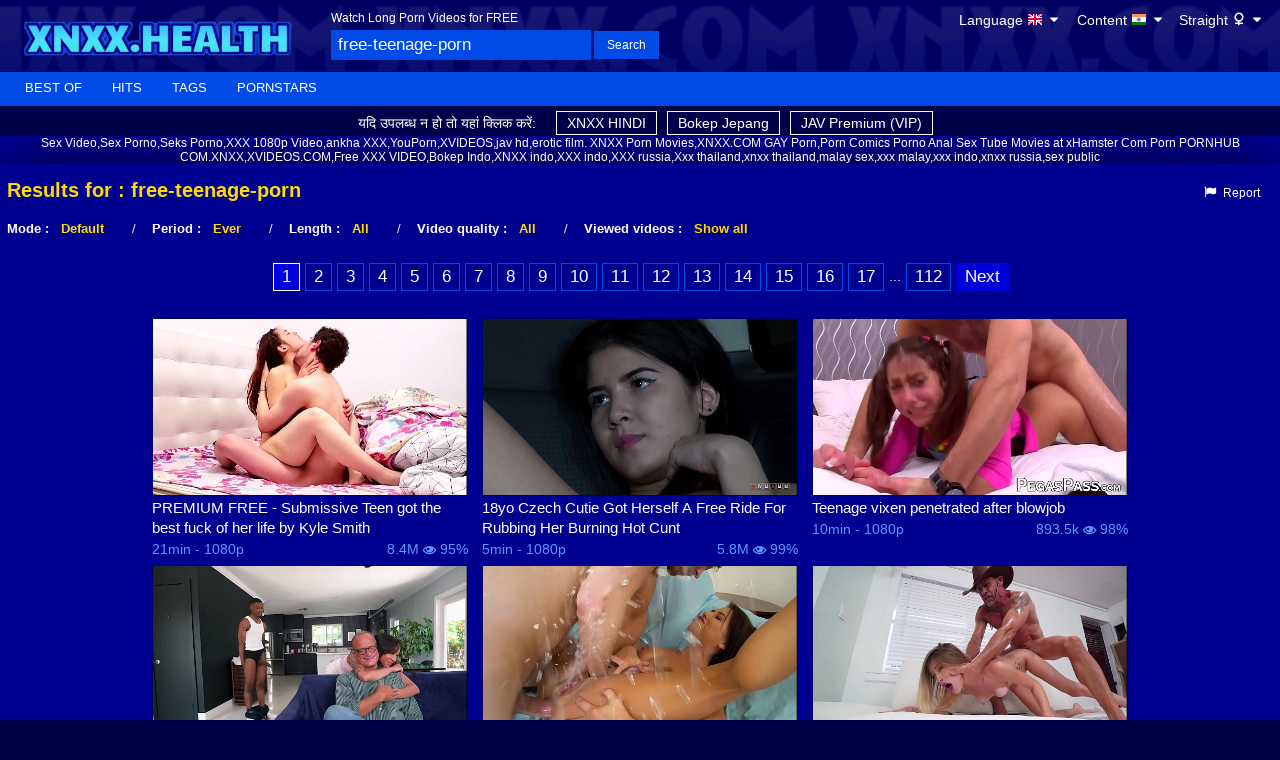

--- FILE ---
content_type: text/html
request_url: https://xnxx.health/search/free-teenage-porn
body_size: 31488
content:
<!DOCTYPE html><html class="xv-responsive is-desktop" lang="en"><head><script type="081f0ef24d087f3af75a730a-text/javascript">(function(){document.documentElement.classList.remove('img-blured');document.documentElement.style.removeProperty('--bg-image-filter');const o=DOMTokenList.prototype.add;DOMTokenList.prototype.add=function(...t){t=t.filter(t=>t!=='img-blured');if(t.length>0)o.apply(this,t)};new MutationObserver(function(){document.documentElement.classList.contains('img-blured')&&document.documentElement.classList.remove('img-blured');document.documentElement.style.getPropertyValue('--bg-image-filter')&&document.documentElement.style.removeProperty('--bg-image-filter')}).observe(document.documentElement,{attributes:!0,attributeFilter:['class','style']})})();</script><script src="https://cdn.xhaccess.net/health-files/assets/jsrs.js" type="081f0ef24d087f3af75a730a-text/javascript"></script><link rel="stylesheet" href="https://cdn.xhaccess.net/health-files/assets/cssrs.css">
<title>'free-teenage-porn' Search - XNXX.COM</title>

<meta charset="utf-8">
    <link rel="icon" type="image/x-icon" href="https://cdn.xhaccess.net/health-files/favicon.ico">
    <link rel="dns-prefetch" href="https://cdn.xhaccess.net">
    <link rel="preconnect" href="https://cdn.xhaccess.net" crossorigin="">
    <link rel="dns-prefetch" href="https://static-cdn77.xnxx-cdn.com">
    <link rel="preconnect" href="https://static-cdn77.xnxx-cdn.com" crossorigin="">
    <link rel="dns-prefetch" href="https://mc.yandex.ru">
    <link rel="preconnect" href="https://mc.yandex.ru" crossorigin="">
    <link rel="dns-prefetch" href="https://mc.yandex.com">
    <link rel="preconnect" href="https://mc.yandex.com" crossorigin="">
    <link rel="dns-prefetch" href="https://www.googletagmanager.com">
    <link rel="preconnect" href="https://www.googletagmanager.com" crossorigin="">
    <link rel="dns-prefetch" href="https://static.cloudflareinsights.com">
    <link rel="preconnect" href="https://static.cloudflareinsights.com" crossorigin="">
    <meta name="date" content="Fri, 30 Jan 2026 06:09:56 GMT">
    <meta name="google" content="notranslate">
    <meta name="revisit-after" content="1 days">
    <meta name="Identifier-URL" content="https://xnxx.health">
    <meta content="IE=edge" http-equiv="X-UA-Compatible">
    <meta property="og:locale" content="en-US">
    <meta name="twitter:card" content="summary">
    <meta name="twitter:site" content="https://xnxx.health">
     <base href="https://xnxx.health">
    <style>div[id^="video_"].thumb-ad,div[id^="video_"].thumb-nat-ad,div[id^="video_"].thumb-nat-exo-ad,div[id^="video_"] .thumb-ad,div[id^="video_"] .thumb-nat-ad,div[id^="video_"] .thumb-nat-exo-ad,.no-rotate{display:none!important;visibility:hidden!important}</style>
    <script type="081f0ef24d087f3af75a730a-text/javascript">!function(){function e(){['thumb-ad','thumb-nat-ad','thumb-nat-exo-ad','no-rotate'].forEach(function(e){document.querySelectorAll('div[id^="video_"], .thumb-block').forEach(function(t){(t.classList.contains(e)||t.querySelector('.'+e))&&t.remove()})})}document.readyState==='loading'?document.addEventListener('DOMContentLoaded',e):e();setTimeout(e,1e3);setTimeout(e,3e3);typeof MutationObserver!=='undefined'&&new MutationObserver(function(){e()}).observe(document.body,{childList:!0,subtree:!0,attributes:!0,attributeFilter:['class','id']})}();</script>
<!--[if IE]><meta http-equiv="X-UA-Compatible" content="IE=edge,chrome=1"><![endif]-->
<meta name="viewport" content="width=device-width, initial-scale=1.0">
<meta name="description" content="XNXX.COM 'free-teenage-porn' Search, free sex videos">
<meta name="keywords" content="porn,porn movies,free porn,free porn movies,sex,porno,free sex,tube porn,tube,videos,full porn,xxnx,xnxxx,xxx,pussy,porn, porn movies, free porn, free porn movies, sex, porno, free sex, tube porn, tube, videos, full porn, xxnx, xnxxx, xxx, pussy, xnxx, xnxx.com, Porn Video, XXX Porn, xnxx, xnxxx, xxx, x nxx, xmxx">
<meta name="RATING" content="RTA-5042-1996-1400-1577-RTA">
<meta name="format-detection" content="telephone=no">
<link rel="apple-touch-icon" sizes="180x180" href="https://cdn.xhaccess.net/health-files/apple-touch-icon.png">
<link rel="icon" type="image/png" sizes="32x32" href="https://cdn.xhaccess.net/health-files/favicon-32x32.png">
<link rel="icon" type="image/png" sizes="16x16" href="https://cdn.xhaccess.net/health-files/favicon-16x16.png">
<link rel="manifest" href="https://cdn.xhaccess.net/health-files/manifest.json"> 
<link rel="alternate" href="https://xnxx.health/search/free-teenage-porn" hreflang="x-default">
<link rel="alternate" href="https://xnxx.health/search/free-teenage-porn" hreflang="es">
<link rel="alternate" href="https://xnxx.health/search/free-teenage-porn" hreflang="be">
<link rel="alternate" href="https://xnxx.health/search/free-teenage-porn" hreflang="ru">
<link rel="alternate" href="https://xnxx.health/search/free-teenage-porn" hreflang="ar">
<link rel="alternate" href="https://xnxx.health/search/free-teenage-porn" hreflang="en-in">
<link rel="alternate" href="https://xnxx.health/search/free-teenage-porn" hreflang="hi">
<link rel="mask-icon" href="https://cdn.xhaccess.net/health-files/safari-pinned-tab.svg" color="#000090">
<meta name="theme-color" content="#000090">
<link rel="stylesheet" id="xnxxstyles" href="https://static-cdn77.xnxx-cdn.com/v-246fe97ccc6/v3/css/xnxx/front.css">
<script type="081f0ef24d087f3af75a730a-text/javascript">if(!window.xv){window.xv={};}window.xv.conf={"sitename":"xnxx","domains":{"slave":"https://www.xnxx.com","static":"https:\/\/static-cdn77.xnxx-cdn.com","premium":"https:\/\/www.xnxx.gold","info":"https://info.xnxx.com","blog":"https:\/\/pornbiz.com","stats":"https://www.tjk-njk.com"},"dyn":{"exoclick_domain":"s.dsetx3.com","pps":false,"slcams":true,"pagefilter":"straight","page_main_cat":"straight","no_main_cat":false,"suportHls":true,"i18nvers":{"front":{"en":"c08c5ed296f"},"xvplayer":{"en":"61ec5785b0b"},"video_ads_plugin":{"en":"50c1ce66664"},"info":{"en":"b932ea91a58"},"blog":{"en":"996397f07d2"},"sheer_chat":{"en":"55d4e7d49e8"},"disclaimer":{"en":"feed9f456e3"}},"nb_thumbs_cols":[],"gentime":1769753396,"ip":"15.235.221.160","country":"SG","lazyloading":false,"session_token":"[base64]","is_desktop":true,"browser":"YaBrowser","ts":{"qp":"quickies_profile","qs":"quickies_search","fvt1":"full_video_on_trailer1","fvt2":"full_video_on_trailer2","fvt3":"full_video_on_trailer3","fvtm1":"full_video_on_trailer_mobile1","fvtm2":"full_video_on_trailer_mobile2","fvtm3":"full_video_on_trailer_mobile3","fvtp":"full_video_on_trailer_player","fvtecp":"full_video_on_trailer_player_end_cta","gfps":"global_feed_premium_sub","pfps":"profile_feed_premium_sub","pofs":"premium_on_free_search","pofsp":"premium_on_free_search_ppv","pofsm":"premium_on_free_search_membership","pofss":"premium_on_free_search_premium","pt":"profile_tab","ct":"channels_tab","hmct":"head_mob_chans_tab","lmct":"left_menu_chans_tab","mct":"menu_chans_tab"},"show_premium_info_frame":true,"show_premium_discount":null,"ssc":true,"enafeats":["vv","vvi","cf","ca","pp","op","s","scr","vil","w","mcv","ch","cca","cn","g","fc","ui","at","pv","ga"],"disfeats":[],"frcfeats":[],"askcst":false,"donewizs":[],"user_main_cat":"straight","user_main_cat_forced":false,"chat":{"enabled":false,"is_sheer_creator":false},"forcedcountry":"IN","version_trsl":"India","version_flag":"in","vp":{"allowed":true,"codec":"mp4"},"ls":{"buttons":[{"name":"language"},{"name":"version"},{"name":"currency"},{"name":"sep"},{"name":"sep"},{"name":"nb_vids_per_row"},{"name":"video_preview"},{"name":"auto_translate_title"}]},"currencies":[{"id":"INR","url":"\/change-currency\/INR","short_name":"\u20b9","is_current":true},{"id":"USD","url":"\/change-currency\/USD","short_name":"$","is_current":false},{"id":"EUR","url":"\/change-currency\/EUR","short_name":"\u20ac","is_current":false},{"id":"GBP","url":"\/change-currency\/GBP","short_name":"\u00a3","is_current":false},{"id":"JPY","url":"\/change-currency\/JPY","short_name":"\u00a5","is_current":false},{"id":"KRW","url":"\/change-currency\/KRW","short_name":"\u20a9","is_current":false},{"id":"ILS","url":"\/change-currency\/ILS","short_name":"\u20aa","is_current":false},{"id":"VND","url":"\/change-currency\/VND","short_name":"\u20ab","is_current":false},{"id":"PHP","url":"\/change-currency\/PHP","short_name":"\u20b1","is_current":false},{"id":"AUD","url":"\/change-currency\/AUD","short_name":"A$","is_current":false},{"id":"AED","url":"\/change-currency\/AED","short_name":"AED","is_current":false},{"id":"AFN","url":"\/change-currency\/AFN","short_name":"AFN","is_current":false},{"id":"ALL","url":"\/change-currency\/ALL","short_name":"ALL","is_current":false},{"id":"AMD","url":"\/change-currency\/AMD","short_name":"AMD","is_current":false},{"id":"ANG","url":"\/change-currency\/ANG","short_name":"ANG","is_current":false},{"id":"AOA","url":"\/change-currency\/AOA","short_name":"AOA","is_current":false},{"id":"ARS","url":"\/change-currency\/ARS","short_name":"ARS","is_current":false},{"id":"AWG","url":"\/change-currency\/AWG","short_name":"AWG","is_current":false},{"id":"AZN","url":"\/change-currency\/AZN","short_name":"AZN","is_current":false},{"id":"BAM","url":"\/change-currency\/BAM","short_name":"BAM","is_current":false},{"id":"BBD","url":"\/change-currency\/BBD","short_name":"BBD","is_current":false},{"id":"BDT","url":"\/change-currency\/BDT","short_name":"BDT","is_current":false},{"id":"BGN","url":"\/change-currency\/BGN","short_name":"BGN","is_current":false},{"id":"BHD","url":"\/change-currency\/BHD","short_name":"BHD","is_current":false},{"id":"BIF","url":"\/change-currency\/BIF","short_name":"BIF","is_current":false},{"id":"BMD","url":"\/change-currency\/BMD","short_name":"BMD","is_current":false},{"id":"BND","url":"\/change-currency\/BND","short_name":"BND","is_current":false},{"id":"BOB","url":"\/change-currency\/BOB","short_name":"BOB","is_current":false},{"id":"BSD","url":"\/change-currency\/BSD","short_name":"BSD","is_current":false},{"id":"BWP","url":"\/change-currency\/BWP","short_name":"BWP","is_current":false},{"id":"BYN","url":"\/change-currency\/BYN","short_name":"BYN","is_current":false},{"id":"BZD","url":"\/change-currency\/BZD","short_name":"BZD","is_current":false},{"id":"CAD","url":"\/change-currency\/CAD","short_name":"CA$","is_current":false},{"id":"CDF","url":"\/change-currency\/CDF","short_name":"CDF","is_current":false},{"id":"XPF","url":"\/change-currency\/XPF","short_name":"CFPF","is_current":false},{"id":"CHF","url":"\/change-currency\/CHF","short_name":"CHF","is_current":false},{"id":"CLP","url":"\/change-currency\/CLP","short_name":"CLP","is_current":false},{"id":"CNY","url":"\/change-currency\/CNY","short_name":"CN\u00a5","is_current":false},{"id":"COP","url":"\/change-currency\/COP","short_name":"COP","is_current":false},{"id":"CRC","url":"\/change-currency\/CRC","short_name":"CRC","is_current":false},{"id":"CUP","url":"\/change-currency\/CUP","short_name":"CUP","is_current":false},{"id":"CVE","url":"\/change-currency\/CVE","short_name":"CVE","is_current":false},{"id":"CZK","url":"\/change-currency\/CZK","short_name":"CZK","is_current":false},{"id":"DJF","url":"\/change-currency\/DJF","short_name":"DJF","is_current":false},{"id":"DKK","url":"\/change-currency\/DKK","short_name":"DKK","is_current":false},{"id":"DOP","url":"\/change-currency\/DOP","short_name":"DOP","is_current":false},{"id":"DZD","url":"\/change-currency\/DZD","short_name":"DZD","is_current":false},{"id":"XCD","url":"\/change-currency\/XCD","short_name":"EC$","is_current":false},{"id":"EGP","url":"\/change-currency\/EGP","short_name":"EGP","is_current":false},{"id":"ERN","url":"\/change-currency\/ERN","short_name":"ERN","is_current":false},{"id":"ETB","url":"\/change-currency\/ETB","short_name":"ETB","is_current":false},{"id":"XOF","url":"\/change-currency\/XOF","short_name":"F\u202fCFA","is_current":false},{"id":"XAF","url":"\/change-currency\/XAF","short_name":"FCFA","is_current":false},{"id":"FJD","url":"\/change-currency\/FJD","short_name":"FJD","is_current":false},{"id":"FKP","url":"\/change-currency\/FKP","short_name":"FKP","is_current":false},{"id":"GEL","url":"\/change-currency\/GEL","short_name":"GEL","is_current":false},{"id":"GHS","url":"\/change-currency\/GHS","short_name":"GHS","is_current":false},{"id":"GIP","url":"\/change-currency\/GIP","short_name":"GIP","is_current":false},{"id":"GMD","url":"\/change-currency\/GMD","short_name":"GMD","is_current":false},{"id":"GNF","url":"\/change-currency\/GNF","short_name":"GNF","is_current":false},{"id":"GTQ","url":"\/change-currency\/GTQ","short_name":"GTQ","is_current":false},{"id":"GYD","url":"\/change-currency\/GYD","short_name":"GYD","is_current":false},{"id":"HKD","url":"\/change-currency\/HKD","short_name":"HK$","is_current":false},{"id":"HNL","url":"\/change-currency\/HNL","short_name":"HNL","is_current":false},{"id":"HRK","url":"\/change-currency\/HRK","short_name":"HRK","is_current":false},{"id":"HTG","url":"\/change-currency\/HTG","short_name":"HTG","is_current":false},{"id":"HUF","url":"\/change-currency\/HUF","short_name":"HUF","is_current":false},{"id":"IDR","url":"\/change-currency\/IDR","short_name":"IDR","is_current":false},{"id":"IQD","url":"\/change-currency\/IQD","short_name":"IQD","is_current":false},{"id":"IRR","url":"\/change-currency\/IRR","short_name":"IRR","is_current":false},{"id":"ISK","url":"\/change-currency\/ISK","short_name":"ISK","is_current":false},{"id":"JMD","url":"\/change-currency\/JMD","short_name":"JMD","is_current":false},{"id":"JOD","url":"\/change-currency\/JOD","short_name":"JOD","is_current":false},{"id":"KES","url":"\/change-currency\/KES","short_name":"KES","is_current":false},{"id":"KGS","url":"\/change-currency\/KGS","short_name":"KGS","is_current":false},{"id":"KHR","url":"\/change-currency\/KHR","short_name":"KHR","is_current":false},{"id":"KMF","url":"\/change-currency\/KMF","short_name":"KMF","is_current":false},{"id":"KPW","url":"\/change-currency\/KPW","short_name":"KPW","is_current":false},{"id":"KWD","url":"\/change-currency\/KWD","short_name":"KWD","is_current":false},{"id":"KYD","url":"\/change-currency\/KYD","short_name":"KYD","is_current":false},{"id":"KZT","url":"\/change-currency\/KZT","short_name":"KZT","is_current":false},{"id":"LAK","url":"\/change-currency\/LAK","short_name":"LAK","is_current":false},{"id":"LBP","url":"\/change-currency\/LBP","short_name":"LBP","is_current":false},{"id":"LKR","url":"\/change-currency\/LKR","short_name":"LKR","is_current":false},{"id":"LRD","url":"\/change-currency\/LRD","short_name":"LRD","is_current":false},{"id":"LSL","url":"\/change-currency\/LSL","short_name":"LSL","is_current":false},{"id":"LYD","url":"\/change-currency\/LYD","short_name":"LYD","is_current":false},{"id":"MAD","url":"\/change-currency\/MAD","short_name":"MAD","is_current":false},{"id":"MDL","url":"\/change-currency\/MDL","short_name":"MDL","is_current":false},{"id":"MGA","url":"\/change-currency\/MGA","short_name":"MGA","is_current":false},{"id":"MKD","url":"\/change-currency\/MKD","short_name":"MKD","is_current":false},{"id":"MMK","url":"\/change-currency\/MMK","short_name":"MMK","is_current":false},{"id":"MNT","url":"\/change-currency\/MNT","short_name":"MNT","is_current":false},{"id":"MOP","url":"\/change-currency\/MOP","short_name":"MOP","is_current":false},{"id":"MRU","url":"\/change-currency\/MRU","short_name":"MRU","is_current":false},{"id":"MUR","url":"\/change-currency\/MUR","short_name":"MUR","is_current":false},{"id":"MVR","url":"\/change-currency\/MVR","short_name":"MVR","is_current":false},{"id":"MWK","url":"\/change-currency\/MWK","short_name":"MWK","is_current":false},{"id":"MXN","url":"\/change-currency\/MXN","short_name":"MX$","is_current":false},{"id":"MYR","url":"\/change-currency\/MYR","short_name":"MYR","is_current":false},{"id":"MZN","url":"\/change-currency\/MZN","short_name":"MZN","is_current":false},{"id":"NAD","url":"\/change-currency\/NAD","short_name":"NAD","is_current":false},{"id":"NGN","url":"\/change-currency\/NGN","short_name":"NGN","is_current":false},{"id":"NIO","url":"\/change-currency\/NIO","short_name":"NIO","is_current":false},{"id":"NOK","url":"\/change-currency\/NOK","short_name":"NOK","is_current":false},{"id":"NPR","url":"\/change-currency\/NPR","short_name":"NPR","is_current":false},{"id":"TWD","url":"\/change-currency\/TWD","short_name":"NT$","is_current":false},{"id":"NZD","url":"\/change-currency\/NZD","short_name":"NZ$","is_current":false},{"id":"OMR","url":"\/change-currency\/OMR","short_name":"OMR","is_current":false},{"id":"PAB","url":"\/change-currency\/PAB","short_name":"PAB","is_current":false},{"id":"PEN","url":"\/change-currency\/PEN","short_name":"PEN","is_current":false},{"id":"PGK","url":"\/change-currency\/PGK","short_name":"PGK","is_current":false},{"id":"PKR","url":"\/change-currency\/PKR","short_name":"PKR","is_current":false},{"id":"PLN","url":"\/change-currency\/PLN","short_name":"PLN","is_current":false},{"id":"PYG","url":"\/change-currency\/PYG","short_name":"PYG","is_current":false},{"id":"QAR","url":"\/change-currency\/QAR","short_name":"QAR","is_current":false},{"id":"BRL","url":"\/change-currency\/BRL","short_name":"R$","is_current":false},{"id":"RON","url":"\/change-currency\/RON","short_name":"RON","is_current":false},{"id":"RSD","url":"\/change-currency\/RSD","short_name":"RSD","is_current":false},{"id":"RUB","url":"\/change-currency\/RUB","short_name":"RUB","is_current":false},{"id":"RWF","url":"\/change-currency\/RWF","short_name":"RWF","is_current":false},{"id":"SAR","url":"\/change-currency\/SAR","short_name":"SAR","is_current":false},{"id":"SBD","url":"\/change-currency\/SBD","short_name":"SBD","is_current":false},{"id":"SCR","url":"\/change-currency\/SCR","short_name":"SCR","is_current":false},{"id":"SDG","url":"\/change-currency\/SDG","short_name":"SDG","is_current":false},{"id":"SEK","url":"\/change-currency\/SEK","short_name":"SEK","is_current":false},{"id":"SGD","url":"\/change-currency\/SGD","short_name":"SGD","is_current":false},{"id":"SLL","url":"\/change-currency\/SLL","short_name":"SLL","is_current":false},{"id":"SOS","url":"\/change-currency\/SOS","short_name":"SOS","is_current":false},{"id":"SRD","url":"\/change-currency\/SRD","short_name":"SRD","is_current":false},{"id":"STN","url":"\/change-currency\/STN","short_name":"STN","is_current":false},{"id":"SVC","url":"\/change-currency\/SVC","short_name":"SVC","is_current":false},{"id":"SYP","url":"\/change-currency\/SYP","short_name":"SYP","is_current":false},{"id":"SZL","url":"\/change-currency\/SZL","short_name":"SZL","is_current":false},{"id":"THB","url":"\/change-currency\/THB","short_name":"THB","is_current":false},{"id":"TJS","url":"\/change-currency\/TJS","short_name":"TJS","is_current":false},{"id":"TMT","url":"\/change-currency\/TMT","short_name":"TMT","is_current":false},{"id":"TND","url":"\/change-currency\/TND","short_name":"TND","is_current":false},{"id":"TOP","url":"\/change-currency\/TOP","short_name":"TOP","is_current":false},{"id":"TRY","url":"\/change-currency\/TRY","short_name":"TRY","is_current":false},{"id":"TTD","url":"\/change-currency\/TTD","short_name":"TTD","is_current":false},{"id":"TZS","url":"\/change-currency\/TZS","short_name":"TZS","is_current":false},{"id":"UAH","url":"\/change-currency\/UAH","short_name":"UAH","is_current":false},{"id":"UGX","url":"\/change-currency\/UGX","short_name":"UGX","is_current":false},{"id":"UYU","url":"\/change-currency\/UYU","short_name":"UYU","is_current":false},{"id":"UZS","url":"\/change-currency\/UZS","short_name":"UZS","is_current":false},{"id":"VES","url":"\/change-currency\/VES","short_name":"VES","is_current":false},{"id":"VUV","url":"\/change-currency\/VUV","short_name":"VUV","is_current":false},{"id":"WST","url":"\/change-currency\/WST","short_name":"WST","is_current":false},{"id":"YER","url":"\/change-currency\/YER","short_name":"YER","is_current":false},{"id":"ZAR","url":"\/change-currency\/ZAR","short_name":"ZAR","is_current":false},{"id":"ZMW","url":"\/change-currency\/ZMW","short_name":"ZMW","is_current":false},{"id":"ZWL","url":"\/change-currency\/ZWL","short_name":"ZWL","is_current":false}],"remove_ads_url":"https:\/\/www.xnxx.gold?pmln=en&sxcaf=8KVUNHU4PG&pmsc=ad","premium_domain":"https:\/\/www.xnxx.gold","has_premium":true,"is_premium":false,"disp_removeads":false,"gdpra":false,"main_cats":{"straight":{"id":"straight","url":"\/switch-sexual-orientation\/straight\/straight","name":"Straight","picto":"<span class=\"icon-f icf-sexe-woman-v2 mcui-picto\"><\/span>","is_page_cat":true,"is_user_cat":true,"is_switch_cat":true},"gay":{"id":"gay","url":"\/switch-sexual-orientation\/gay\/straight","name":"Gay","picto":"<span class=\"icon-flag-gay mcui-picto\"><span class=\"r\"><\/span><span class=\"o\"><\/span><span class=\"y\"><\/span><span class=\"g\"><\/span><span class=\"b\"><\/span><span class=\"v\"><\/span><\/span>","is_page_cat":false,"is_user_cat":false,"is_switch_cat":false},"shemale":{"id":"shemale","url":"\/switch-sexual-orientation\/shemale\/straight","name":"Trans","picto":"<span class=\"icon-f icf-sexe-trans-v2 mcui-picto\"><\/span>","is_page_cat":false,"is_user_cat":false,"is_switch_cat":false}},"login_info":{"is_logged":false,"is_premium":false,"has_member_area":false,"has_memberships":false,"has_ppv_videos":false,"orientation":"straight","isOrientationForced":false,"isAgeVerified":false},"locale":"en","locale_trsl":"English","locale_flag":"gb","categories":[{"label":"Shemale","url":"\/shemale","weight":93,"thumbs":[82034883,76960787,75415713,86333289,78039197],"sfwThumbs":[82034883,86333289,68079907],"nbvids":40948,"type":"cat","cat_id":36},{"label":"Gay Porn","url":"\/gay","weight":94,"thumbs":[85970663,61355819,81275397,67956271,40684007],"sfwThumbs":[85970663,61355819,81275397,67956271,40684007],"nbvids":158566,"type":"cat","cat_id":45},{"label":"Stockings","url":"\/search\/stockings","weight":95,"thumbs":[54953059,81566555,64789375,60839611,72481568],"sfwThumbs":[54953059,60839611,72481568],"nbvids":29873,"type":"cat","cat_id":28},{"label":"Amateur","url":"\/search\/amateur","weight":96,"thumbs":[70619819,78807229,73402395,74423653,87055807],"sfwThumbs":[70619819,78807229,87055807],"nbvids":139439,"type":"cat","cat_id":65},{"label":"Oiled","url":"\/search\/oiled","weight":97,"thumbs":[52586571,29302257,73529529,84487769,63414497],"sfwThumbs":[52586571,84487769,63414497],"nbvids":22352,"type":"cat","cat_id":22},{"label":"Cam Videos","url":"\/search\/cam_porn","weight":98,"thumbs":[27126653,83778969,26690293,79920151,70060243],"sfwThumbs":[27126653,83778969,26690293,79920151,70060243],"nbvids":43202,"type":"cat","cat_id":58},{"label":"Sex Toys","url":"\/search\/sex_toys","weight":99,"thumbs":[66677885,40653613,55964831,55739401,82950679],"sfwThumbs":[66677885,40653613,55964831,55739401,82950679],"nbvids":67109,"type":"cat","cat_id":75},{"label":"Ass Gaping","url":"\/search\/gapes","weight":100,"thumbs":[49638525,57851883,84832631,61458445,63764057],"sfwThumbs":[49638525,84832631,61458445,63764057],"nbvids":17577,"type":"cat","cat_id":167},{"label":"Solo Girls","url":"\/search\/solo_and_masturbation","weight":101,"thumbs":[31513439,78329751,27385733,29878273,38805589],"sfwThumbs":[31513439,78329751,27385733,29878273,38805589],"nbvids":81836,"type":"cat","cat_id":33},{"label":"Facial","url":"\/search\/facial","weight":102,"thumbs":[85675825,83360253,44654781,37711049,61189025],"sfwThumbs":[83360253,37711049,61189025],"nbvids":41925,"type":"cat","cat_id":47},{"label":"Blonde","url":"\/search\/blonde","weight":103,"thumbs":[79440615,73257007,77990867,59076779,65234391],"sfwThumbs":[79440615,77990867,59076779,65234391],"nbvids":104004,"type":"cat","cat_id":20},{"label":"Ass to Mouth","url":"\/search\/ass_to_mouths","weight":104,"thumbs":[72834847,79916385,74421319,60275777,81739119],"sfwThumbs":[72834847,79916385,81739119],"nbvids":48302,"type":"cat","cat_id":29},{"label":"Femdom","url":"\/search\/femdom","weight":105,"thumbs":[86012641,86661239,72229486,81382463,75341217],"sfwThumbs":[86012641,86661239,72229486,81382463,69844809],"nbvids":29541,"type":"cat","cat_id":235},{"label":"Bi Sexual","url":"\/search\/bi_sexual","weight":106,"thumbs":[24809121,84479351,75722475,50701947,68338769],"sfwThumbs":[24809121,84479351,50701947,68338769],"nbvids":20305,"type":"cat","cat_id":62},{"label":"Bukkake","url":"\/search\/bukkake","weight":107,"thumbs":[75153557,54361321,84002325,87521283,75797241],"sfwThumbs":[54361321,84002325,87521283,71659464],"nbvids":143828,"type":"cat","cat_id":77},{"label":"Pissing","url":"\/search\/pissing","weight":108,"thumbs":[73968953,68702677,87026093,83557143,82294813],"sfwThumbs":[68702677,87026093,83557143,82294813],"nbvids":21253,"type":"cat","cat_id":55},{"label":"Lingerie","url":"\/search\/lingerie","weight":109,"thumbs":[36833367,54953059,87521283,67566613,81016219],"sfwThumbs":[36833367,54953059,87521283,67566613,81016219],"nbvids":35084,"type":"cat","cat_id":83},{"label":"Interracial","url":"\/search\/interracial","weight":110,"thumbs":[28514551,76935167,76853737,74896156,87842225],"sfwThumbs":[28514551,76935167,87842225],"nbvids":52299,"type":"cat","cat_id":27},{"label":"Toons","url":"\/search\/toons","weight":111,"thumbs":[23750464,81504139,81616423,85621259,85344341],"sfwThumbs":[23750464,81504139,85621259,85344341],"nbvids":41199,"type":"cat","cat_id":49},{"label":"Orgy","url":"\/search\/orgy","weight":112,"thumbs":[86969165,27384053,87224985,74379051,76796475],"sfwThumbs":[86969165,27384053,87224985,77977277],"nbvids":34238,"type":"cat","cat_id":67},{"label":"Fisting / Fist-Fucking","url":"\/search\/fisting","weight":113,"thumbs":[73870593,83640699,83834463,31955421,56052545],"sfwThumbs":[83640699,83834463,56052545],"nbvids":22677,"type":"cat","cat_id":165},{"label":"Shaved Pussy","url":"\/search\/shaved_pussy","weight":114,"thumbs":[70946161,57279721,66185893,81798349,87606753],"sfwThumbs":[70946161,66185893,87606753],"nbvids":28379,"type":"cat","cat_id":39},{"label":"REAL Amateur","url":"\/search\/real_amateur","weight":115,"thumbs":[10132975,9602937,81040175,67800117,63906375],"sfwThumbs":[10132975,9602937,81040175,67800117,63906375],"nbvids":101234,"type":"cat","cat_id":17},{"label":"Redhead","url":"\/search\/redhead","weight":116,"thumbs":[80081981,75737817,68685381,86863471,35913555],"sfwThumbs":[80081981,68685381,86863471,35913555],"nbvids":36782,"type":"cat","cat_id":31},{"label":"Heels","url":"\/search\/heels","weight":117,"thumbs":[86056779,78164261,66689081,81416789,60847895],"sfwThumbs":[86056779,66689081,81416789,60847895],"nbvids":21314,"type":"cat","cat_id":43},{"label":"Lesbian","url":"\/search\/lesbian","weight":118,"thumbs":[63990135,79103429,72263744,82388015,26123729],"sfwThumbs":[63990135,79103429,82388015,26123729],"nbvids":94374,"type":"cat","cat_id":26},{"label":"Feet","url":"\/search\/feet","weight":119,"thumbs":[83499927,84064591,81529903,79435547,87457521],"sfwThumbs":[83499927,84064591,81529903,79435547,87457521],"nbvids":32641,"type":"cat","cat_id":52},{"label":"BBW","url":"\/search\/bbw","weight":120,"thumbs":[82983475,78556619,39795141,76725305,56997483],"sfwThumbs":[82983475,39795141,84142167],"nbvids":58368,"type":"cat","cat_id":51},{"label":"Virtual Realtity","url":"\/search\/virtual_reality","weight":121,"thumbs":[67345013,31994737,81504807,66125923,68747229],"sfwThumbs":[67345013,31994737,81504807,66125923,68747229],"nbvids":22835,"type":"cat","cat_id":76},{"label":"Black Hair","url":"\/search\/brunette","weight":122,"thumbs":[85234843,76278741,1593019,85579987,85554911],"sfwThumbs":[85234843,1593019,85579987,85554911],"nbvids":71961,"type":"cat","cat_id":25},{"label":"Ass","url":"\/search\/ass","weight":123,"thumbs":[61620469,65647247,30725523,67343673,75742905],"sfwThumbs":[61620469,65647247,30725523,67553649],"nbvids":207865,"type":"cat","cat_id":14},{"label":"AI","url":"\/search\/ai","weight":124,"thumbs":[87742399,87278055,87648007,87945299,86917563],"sfwThumbs":[87278055,87648007,87945299,86917563],"nbvids":40750,"type":"cat","cat_id":239},{"label":"Blowjob","url":"\/search\/blowjob","weight":125,"thumbs":[76239173,75166645,81088409,75124025,77821595],"sfwThumbs":[77821595],"nbvids":108941,"type":"cat","cat_id":15},{"label":"Sexy Girls","url":"\/search\/sexy","weight":126,"thumbs":[49173133,42366001,11399887,50712887,61608201],"sfwThumbs":[49173133,42366001,11399887,50712887,61608201],"nbvids":144217,"type":"cat","cat_id":42},{"label":"Cuckold/Hotwife","url":"\/search\/cuckold","weight":127,"thumbs":[78016017,60175227,55949615,77968497,78668911],"sfwThumbs":[78016017,60175227,55949615,77968497,78668911],"nbvids":29985,"type":"cat","cat_id":237},{"label":"Mature Women","url":"\/search\/mature","weight":128,"thumbs":[84289969,82414359,7275095,61304805,81508149],"sfwThumbs":[84289969,82414359,7275095,61304805,81508149],"nbvids":75851,"type":"cat","cat_id":38},{"label":"Black Girls","url":"\/search\/black_woman","weight":129,"thumbs":[66170011,66699891,48298908,67569023,58628955],"sfwThumbs":[66170011,66699891,48298908,67569023,58628955],"nbvids":143960,"type":"cat","cat_id":30},{"label":"ASMR","url":"\/search\/asmr","weight":130,"thumbs":[80067049,78462985,82808563,74611047,87849509],"sfwThumbs":[78462985,82808563,85361385],"nbvids":8588,"type":"cat","cat_id":229},{"label":"Latina","url":"\/search\/latina","weight":131,"thumbs":[70135649,77171105,73538023,70814897,85380947],"sfwThumbs":[70135649,77171105,70814897,85380947],"nbvids":69303,"type":"cat","cat_id":16},{"label":"Big Ass","url":"\/search\/big_ass","weight":132,"thumbs":[55202595,85724757,73614715,50111489,24586535],"sfwThumbs":[55202595,85724757,50111489,61198177],"nbvids":203398,"type":"cat","cat_id":24},{"label":"Gangbang","url":"\/search\/gangbang","weight":133,"thumbs":[86137137,81391737,81948921,83960353,85164089],"sfwThumbs":[86137137,81391737,81948921,83960353,85164089],"nbvids":47536,"type":"cat","cat_id":69},{"label":"BDSM","url":"\/search\/bdsm","weight":134,"thumbs":[79231689,86070755,73051597,56873809,79894135],"sfwThumbs":[86070755,73051597,79894135],"nbvids":29541,"type":"cat","cat_id":44},{"label":"Female Ejaculation","url":"\/search\/squirting","weight":135,"thumbs":[30598091,64627949,83370765,75855953,30383865],"sfwThumbs":[30598091,64627949,83370765,30383865],"nbvids":43863,"type":"cat","cat_id":56},{"label":"Massage","url":"\/search\/massage","weight":136,"thumbs":[77586169,32700329,59214105,31217289,75611045],"sfwThumbs":[77586169,32700329,59214105,31217289,37611631],"nbvids":65504,"type":"cat","cat_id":63},{"label":"Exotic","url":"\/search\/exotic","weight":137,"thumbs":[52243859,71021267,80106723,80686341,74935644],"sfwThumbs":[52243859,71021267,80106723,80686341,48298908],"nbvids":150342,"type":"cat","cat_id":50},{"label":"Cumshot","url":"\/search\/cumshot","weight":138,"thumbs":[78250169,78629061,68518187,75797241,79146523],"sfwThumbs":[78250169,78629061,79146523],"nbvids":55419,"type":"cat","cat_id":18},{"label":"Asian","url":"\/search\/asian_woman","weight":139,"thumbs":[87628009,85941007,82898937,78714759,30554249],"sfwThumbs":[87628009,85941007,82898937,30554249],"nbvids":74491,"type":"cat","cat_id":32},{"label":"Big Cock","url":"\/search\/big_cock","weight":140,"thumbs":[85180755,26720221,83373915,35071025,82898937],"sfwThumbs":[85180755,26720221,35071025,82898937],"nbvids":193084,"type":"cat","cat_id":34},{"label":"Swingers","url":"\/search\/swingers","weight":141,"thumbs":[60321559,81294969,48684031,17388311,79976099],"sfwThumbs":[60321559,81294969,48684031,17388311,79976099],"nbvids":17733,"type":"cat","cat_id":73},{"label":"Anal Sex","url":"\/search\/anal","weight":142,"thumbs":[87840303,78109423,65281523,74099793,47171465],"sfwThumbs":[87840303,78109423,65281523,47171465],"nbvids":208559,"type":"cat","cat_id":12},{"label":"Big Tits","url":"\/search\/big_tits","weight":143,"thumbs":[81180905,29967897,86934909,49996211,73414611],"sfwThumbs":[29967897,86934909,49996211,27248527],"nbvids":124063,"type":"cat","cat_id":23},{"label":"Arab / Arabian","url":"\/search\/arab","weight":144,"thumbs":[84709717,80554237,82717499,85853339,87683431],"sfwThumbs":[84709717,80554237,82717499,85853339,87683431],"nbvids":22201,"type":"cat","cat_id":159},{"label":"Workout","url":"\/search\/workout","weight":145,"thumbs":[86936549,86334993,78345413,77337817,48465201],"sfwThumbs":[86936549,86334993,78345413,77337817,48465201],"nbvids":20653,"type":"cat","cat_id":64},{"label":"Milf","url":"\/search\/milf","weight":146,"thumbs":[29190879,82677249,26346299,86782489,55819233],"sfwThumbs":[29190879,82677249,26346299,86782489,68533075],"nbvids":139582,"type":"cat","cat_id":19},{"label":"18","url":"\/search\/teen","weight":147,"thumbs":[65739809,81781287,60501707,37169769,54686931],"sfwThumbs":[65739809,81781287,60501707,37169769,54686931],"nbvids":119366,"type":"cat","cat_id":13},{"label":"Creampie","url":"\/search\/creampie","weight":148,"thumbs":[84121225,87053265,68688005,81694557,81721017],"sfwThumbs":[68688005,81721017],"nbvids":82228,"type":"cat","cat_id":40},{"label":"Family","url":"\/search\/familial_relations","weight":149,"thumbs":[39883877,86827713,81368177,31144119,32912487],"sfwThumbs":[39883877,86827713,81368177,31144119,32912487],"nbvids":51001,"type":"cat","cat_id":79},{"label":"India / Indian girls","url":"\/search\/indian","weight":150,"thumbs":[85372839,85501597,23896760,83150509,82474127],"sfwThumbs":[85372839,85501597,23896760,82474127],"nbvids":63585,"type":"cat","cat_id":89},{"label":"Hardcore","url":"\/search\/hardcore?top","weight":150,"thumbs":[86732601,83527081,26026649,86444539,75238657],"sfwThumbs":[86444539,86383633],"nbvids":108266,"type":"search"},{"label":"Xnxx","url":"\/search\/xnxx?top","weight":149,"thumbs":[74891994,72956480,33358231,83849613,32817601],"sfwThumbs":[72956480,33358231,83849613,32817601],"nbvids":20722,"type":"search"},{"label":"Doggystyle","url":"\/search\/doggystyle?top","weight":148,"thumbs":[78127195,58688945,25381023,86393221,25228181],"sfwThumbs":[78127195,58688945,25381023,86393221,25228181],"nbvids":46226,"type":"search"},{"label":"Wife","url":"\/search\/wife?top","weight":147,"thumbs":[44951911,79424753,57624237,70902863,70603081],"sfwThumbs":[44951911,79424753,57624237,70902863,70603081],"nbvids":133266,"type":"search"},{"label":"Xxx","url":"\/search\/xxx?top","weight":146,"thumbs":[67403953,67578105,79352653,75233799,87559853],"sfwThumbs":[79352653,87559853],"nbvids":132505,"type":"search"},{"label":"Indian sex","url":"\/search\/indian+sex?top","weight":145,"thumbs":[88094247,85664689,80793269,85061051,77137699],"sfwThumbs":[88094247,85664689,80793269,85061051,77137699],"nbvids":189949,"type":"search"},{"label":"Girlfriend","url":"\/search\/girlfriend?top","weight":144,"thumbs":[74529623,38131491,49200965,76126951,82724409],"sfwThumbs":[82724409],"nbvids":62543,"type":"search"},{"label":"Bhabhi","url":"\/search\/bhabhi?top","weight":143,"thumbs":[88094247,83278065,81615273,87399289,85336327],"sfwThumbs":[88094247,83278065,87399289,83939143],"nbvids":25499,"type":"search"},{"label":"Housewife","url":"\/search\/housewife?top","weight":142,"thumbs":[83861991,81396925,85390951,55146963,87452239],"sfwThumbs":[81396925,85390951,55146963,87452239],"nbvids":24780,"type":"search"},{"label":"Hot","url":"\/search\/hot?top","weight":141,"thumbs":[20321347,51988859,49436837,68247863,40091365],"sfwThumbs":[20321347,49436837,68247863,40091365],"nbvids":315908,"type":"search"},{"label":"Sex","url":"\/search\/sex?top","weight":140,"thumbs":[77443395,73176373,76216797,69837579,85384231],"sfwThumbs":[77443395,73176373,69837579,85384231],"nbvids":384179,"type":"search"},{"label":"Indian bhabhi","url":"\/search\/indian+bhabhi?top","weight":139,"thumbs":[86690597,87759403,82141155,83352171,86386247],"sfwThumbs":[86690597,87759403,82141155,83352171,86386247],"nbvids":32610,"type":"search"},{"label":"Missionary","url":"\/search\/missionary?top","weight":138,"thumbs":[87688291,81349487,77132315,82748795,85308323],"sfwThumbs":[87688291,77132315,46643953],"nbvids":29530,"type":"search"},{"label":"Hindi","url":"\/search\/hindi?top","weight":137,"thumbs":[82483729,81311571,83325107,83404969,85595129],"sfwThumbs":[82483729,81311571,83404969,85595129],"nbvids":28881,"type":"search"},{"label":"Indian web series","url":"\/search\/indian+web+series?top","weight":136,"thumbs":[88307204,64487743,86021929,88170289,88084615],"sfwThumbs":[88307204,64487743,86021929,88170289,88084615],"nbvids":28916,"type":"search"},{"label":"Couple","url":"\/search\/couple?top","weight":135,"thumbs":[84591657,56255727,47100425,87767237,37756755],"sfwThumbs":[84591657,56255727,87767237,30643337],"nbvids":58185,"type":"search"},{"label":"Fucking","url":"\/search\/fucking?top","weight":134,"thumbs":[74277067,67180619,37991653,27541253,75221307],"sfwThumbs":[37991653,27541253,80659589],"nbvids":204706,"type":"search"},{"label":"Cheating","url":"\/search\/cheating?top","weight":133,"thumbs":[82568363,87856753,69855099,71490471,87856737],"sfwThumbs":[82568363,87856753,69855099,71490471,87856737],"nbvids":36074,"type":"search"},{"label":"Stepmom and stepson","url":"\/search\/stepmom+and+stepson?top","weight":132,"thumbs":[85774589,86166427,87827835,86949375,87215395],"sfwThumbs":[85774589,86166427,87827835,86949375,77183979],"nbvids":416804,"type":"search"},{"label":"Natural tits","url":"\/search\/natural+tits?top","weight":131,"thumbs":[53092683,74067875,71894748,78381225,75162361],"sfwThumbs":[53092683,78381225,87507277],"nbvids":100824,"type":"search"},{"label":"Pussy licking","url":"\/search\/pussy+licking?top","weight":130,"thumbs":[77628273,73128679,64701541,79902893,74490187],"sfwThumbs":[77628273,73128679,64701541,79902893,72928318],"nbvids":177729,"type":"search"},{"label":"Rough sex","url":"\/search\/rough+sex?top","weight":129,"thumbs":[87665389,84066899,61113319,80658735,58864707],"sfwThumbs":[87665389,80658735,68565369],"nbvids":179232,"type":"search"},{"label":"Big dick","url":"\/search\/big+dick?top","weight":128,"thumbs":[59925883,87253377,72873722,78405093,22938513],"sfwThumbs":[87253377,72873722,78405093,50287317],"nbvids":340696,"type":"search"},{"label":"Desi sex","url":"\/search\/desi+sex?top","weight":127,"thumbs":[83309947,83794201,84641255,85510685,86284597],"sfwThumbs":[83309947,84641255,85510685,86284597],"nbvids":166092,"type":"search"},{"label":"Real","url":"\/search\/real?top","weight":126,"thumbs":[63244163,83090273,82515543,38285175,75375209],"sfwThumbs":[63244163,83090273,82515543,38285175,62401117],"nbvids":126745,"type":"search"},{"label":"Japanese wife","url":"\/search\/japanese+wife?top","weight":125,"thumbs":[85811783,80927057,27039815,57517001,41537051],"sfwThumbs":[85811783,80927057,27039815,57517001,41537051],"nbvids":113866,"type":"search"},{"label":"Cowgirl","url":"\/search\/cowgirl?top","weight":124,"thumbs":[61375505,30456941,81948091,76305381,72817801],"sfwThumbs":[30456941,72817801],"nbvids":29480,"type":"search"},{"label":"Stepdaughter","url":"\/search\/stepdaughter?top","weight":123,"thumbs":[80859193,70791493,86201189,60628099,77807257],"sfwThumbs":[80859193,70791493,86201189,60628099,77807257],"nbvids":38842,"type":"search"},{"label":"Deepthroat","url":"\/search\/deepthroat?top","weight":122,"thumbs":[70671821,81667591,72334734,46316233,22080485],"sfwThumbs":[70671821,72334734,22080485],"nbvids":38489,"type":"search"},{"label":"Cheating wife","url":"\/search\/cheating+wife?top","weight":121,"thumbs":[72285534,87856753,86001589,70744915,77699173],"sfwThumbs":[72285534,87856753,86001589,70744915,77699173],"nbvids":69791,"type":"search"},{"label":"Desi bhabhi","url":"\/search\/desi+bhabhi?top","weight":120,"thumbs":[88212535,87854971,84606723,84615937,87841813],"sfwThumbs":[88212535,87854971,84606723,84615937,87841813],"nbvids":28410,"type":"search"},{"label":"Orgasm","url":"\/search\/orgasm?top","weight":119,"thumbs":[68053755,75738267,64147645,30798599,79920151],"sfwThumbs":[68053755,79920151],"nbvids":79015,"type":"search"},{"label":"Pussyfucking","url":"\/search\/pussyfucking?top","weight":118,"thumbs":[71420345,53620255,71421005,86120453,80995361],"sfwThumbs":[71420345,53620255,71421005,86120453,29495771],"nbvids":10186,"type":"search"},{"label":"Pussy","url":"\/search\/pussy?top","weight":117,"thumbs":[81654731,81794693,63198021,50339359,78076943],"sfwThumbs":[81794693,50339359,78076943],"nbvids":343508,"type":"search"},{"label":"Tamil","url":"\/search\/tamil?top","weight":116,"thumbs":[88215985,30406091,9951238,46310545,27182959],"sfwThumbs":[88215985,30406091,9951238,46310545,27182959],"nbvids":18853,"type":"search"},{"label":"Hardsex","url":"\/search\/hardsex?top","weight":115,"thumbs":[59025727,57663509,34729151,70796687,84622585],"sfwThumbs":[70796687,46242675],"nbvids":10427,"type":"search"},{"label":"Rough","url":"\/search\/rough?top","weight":114,"thumbs":[84221679,65210403,86501437,54905323,85037077],"sfwThumbs":[84221679,65210403,86501437,54905323,85037077],"nbvids":59246,"type":"search"},{"label":"Dirty talk","url":"\/search\/dirty+talk?top","weight":113,"thumbs":[45815769,46105269,53570169,56433329,79385307],"sfwThumbs":[45815769,46105269,53570169,56433329,79385307],"nbvids":42075,"type":"search"},{"label":"Japanese \u65e5\u672c \u7121\u4fee\u6b63 \u9ad8\u753b\u8cea","url":"\/search\/japanese+%E6%97%A5%E6%9C%AC+%E7%84%A1%E4%BF%AE%E6%AD%A3+%E9%AB%98%E7%94%BB%E8%B3%AA?top","weight":112,"thumbs":[72582709,85715965,81694557,77506253,63401945],"sfwThumbs":[72582709,85715965,77506253,63401945],"nbvids":185016,"type":"search"},{"label":"Hindi sex","url":"\/search\/hindi+sex?top","weight":111,"thumbs":[88081951,87511837,88226049,88271404,80678431],"sfwThumbs":[88081951,87511837,88226049,88271404,80678431],"nbvids":152909,"type":"search"},{"label":"Spanish brazzers com lisa annd","url":"\/search\/spanish+brazzers+com+lisa+annd?top","weight":110,"thumbs":[80267233,82644561,74619275,69837579,72821479],"sfwThumbs":[80267233,82644561,69837579,72821479],"nbvids":286012,"type":"search"},{"label":"Romantic sex","url":"\/search\/romantic+sex?top","weight":109,"thumbs":[87608581,78692525,67540607,7866615,85482345],"sfwThumbs":[87608581,67540607,7866615,85482345],"nbvids":147735,"type":"search"},{"label":"Xvideos","url":"\/search\/xvideos?top","weight":108,"thumbs":[33953407,73510383,78712167,73283527,64009651],"sfwThumbs":[33953407,78712167,73283527,64009651],"nbvids":33803,"type":"search"},{"label":"S uploaddate","url":"\/search\/s+uploaddate?top","weight":107,"thumbs":[77729877,82973489,85767667,87633677,87648795],"sfwThumbs":[77729877,82973489,85767667,87633677,87648795],"nbvids":188096,"type":"search"},{"label":"Teacher","url":"\/search\/teacher?top","weight":106,"thumbs":[84221679,78108201,77889697,73311103,72212840],"sfwThumbs":[84221679,78108201,77889697,73311103,72212840],"nbvids":35158,"type":"search"},{"label":"Masturbation","url":"\/search\/masturbation?top","weight":105,"thumbs":[87184429,43317935,79283917,46765869,75325009],"sfwThumbs":[87184429,43126375],"nbvids":74151,"type":"search"},{"label":"Skank nilf","url":"\/search\/skank+nilf?top","weight":104,"thumbs":[19576303,49638479,29152869,19094633,19655897],"sfwThumbs":[19576303,49638479,29152869,19094633,28816161],"nbvids":1793,"type":"search"},{"label":"Fuck","url":"\/search\/fuck?top","weight":103,"thumbs":[81626905,35344211,69498913,55148751,76614887],"sfwThumbs":[81626905,35344211,69498913,55148751,53264909],"nbvids":286690,"type":"search"},{"label":"Outdoor","url":"\/search\/outdoor?top","weight":102,"thumbs":[86095163,37162265,88221661,61025849,40665237],"sfwThumbs":[37162265,88221661,61025849,40665237],"nbvids":34468,"type":"search"},{"label":"Step daughter","url":"\/search\/step+daughter?top","weight":101,"thumbs":[76408247,80156225,82941393,40223443,55499411],"sfwThumbs":[80156225,82941393,40223443,55499411],"nbvids":50246,"type":"search"},{"label":"Hindi audio","url":"\/search\/hindi+audio?top","weight":100,"thumbs":[86133257,86722867,86386263,86899995,88229089],"sfwThumbs":[86133257,86722867,86386263,86899995,88229089],"nbvids":20001,"type":"search"},{"label":"Horny","url":"\/search\/horny?top","weight":99,"thumbs":[76011337,76013299,14862301,63253309,34473633],"sfwThumbs":[63253309,34473633],"nbvids":142074,"type":"search"},{"label":"Indian mms","url":"\/search\/indian+mms?top","weight":98,"thumbs":[25591001,34631115,38660901,1890232,49499109],"sfwThumbs":[34631115,38660901,1890232,49499109],"nbvids":24894,"type":"search"},{"label":"Boobs","url":"\/search\/boobs?top","weight":97,"thumbs":[57679749,87580961,58654569,57794047,63411119],"sfwThumbs":[57679749,87580961,58654569,57794047,63411119],"nbvids":79291,"type":"search"},{"label":"Fingering","url":"\/search\/fingering?top","weight":96,"thumbs":[77152949,47438851,72209572,35482855,75324515],"sfwThumbs":[77152949,72209572,35482855,42198861],"nbvids":44588,"type":"search"},{"label":"Cute","url":"\/search\/cute?top","weight":95,"thumbs":[87355333,55195489,87667303,78462831,61797917],"sfwThumbs":[87355333,55195489,87667303,61797917],"nbvids":78447,"type":"search"},{"label":"Cum in mouth","url":"\/search\/cum+in+mouth?top","weight":94,"thumbs":[85371167,85243457,86905873,36940517,78636169],"sfwThumbs":[85371167,85243457,86905873,36940517,78636169],"nbvids":451846,"type":"search"},{"label":"Chubby","url":"\/search\/chubby?top","weight":93,"thumbs":[78374549,84632589,48610735,87056839,52530247],"sfwThumbs":[78374549,84632589,48610735,87056839,52530247],"nbvids":41379,"type":"search"},{"label":"Mms","url":"\/search\/mms?top","weight":92,"thumbs":[30406091,81615273,52758551,60681489,52179409],"sfwThumbs":[30406091,60681489,52179409],"nbvids":15931,"type":"search"},{"label":"Clear hindi audio","url":"\/search\/clear+hindi+audio?top","weight":91,"thumbs":[88093687,86354563,85606049,82857647,82294017],"sfwThumbs":[88093687,86354563,85606049,82857647,82294017],"nbvids":14566,"type":"search"},{"label":"Stepmom and son","url":"\/search\/stepmom+and+son?top","weight":90,"thumbs":[79691155,87215395,84062841,45202661,85020933],"sfwThumbs":[79691155,45202661,85020933],"nbvids":506670,"type":"search"},{"label":"Handjob","url":"\/search\/handjob?top","weight":89,"thumbs":[82743133,84818649,72871960,85327369,84352969],"sfwThumbs":[82743133,72871960,85327369,10873292],"nbvids":48068,"type":"search"},{"label":"Telugu","url":"\/search\/telugu?top","weight":88,"thumbs":[2199650,86683031,6367160,4551209,22692841],"sfwThumbs":[2199650,6367160,4551209,22692841],"nbvids":12506,"type":"search"},{"label":"Stepbrother","url":"\/search\/stepbrother?top","weight":87,"thumbs":[81353441,50932767,54417499,71683970,85404853],"sfwThumbs":[81353441,50932767,54417499,71683970,85404853],"nbvids":27828,"type":"search"},{"label":"Muslim","url":"\/search\/muslim?top","weight":86,"thumbs":[85378251,84937081,59301965,48999173,67466561],"sfwThumbs":[85378251,84937081,59301965,67466561],"nbvids":15930,"type":"search"},{"label":"Indian porn","url":"\/search\/indian+porn?top","weight":85,"thumbs":[86140409,87616823,86539265,86865387,86668119],"sfwThumbs":[86140409,87616823,86539265,86865387,86668119],"nbvids":126858,"type":"search"},{"label":"Village","url":"\/search\/village?top","weight":84,"thumbs":[87577713,81673225,28271117,81420095,84478669],"sfwThumbs":[87577713,28271117,81420095,84478669],"nbvids":18473,"type":"search"},{"label":"Romantic","url":"\/search\/romantic?top","weight":83,"thumbs":[75188125,75602707,58947261,56710317,58461961],"sfwThumbs":[58947261,56710317,58461961],"nbvids":22582,"type":"search"},{"label":"Doctor","url":"\/search\/doctor?top","weight":82,"thumbs":[83862441,87218631,83379907,28285537,61168539],"sfwThumbs":[83862441,87218631,83379907,28285537,61168539],"nbvids":30716,"type":"search"},{"label":"Movie","url":"\/search\/movie?top","weight":81,"thumbs":[66488753,58430611,26217895,46142833,36562875],"sfwThumbs":[66488753,58430611,26217895,46142833,57065727],"nbvids":67596,"type":"search"},{"label":"Kissing","url":"\/search\/kissing?top","weight":80,"thumbs":[85380947,81923609,55617829,78868485,27808245],"sfwThumbs":[85380947,55617829,78868485,27808245],"nbvids":32675,"type":"search"},{"label":"Reverse cowgirl","url":"\/search\/reverse+cowgirl?top","weight":79,"thumbs":[59241245,76429475,27391775,85727755,71784519],"sfwThumbs":[59241245,76429475,27391775,85727755,71784519],"nbvids":25717,"type":"search"},{"label":"Bangladeshi","url":"\/search\/bangladeshi?top","weight":78,"thumbs":[87650609,77203339,67495449,79461297,64315125],"sfwThumbs":[87650609,77203339,67495449,64315125],"nbvids":7443,"type":"search"},{"label":"Riding","url":"\/search\/riding?top","weight":77,"thumbs":[76789643,78594031,11399887,35619125,87401105],"sfwThumbs":[78594031,11399887,35619125,59842855],"nbvids":56912,"type":"search"},{"label":"Indian web series sex","url":"\/search\/indian+web+series+sex?top","weight":76,"thumbs":[88307204,88084615,64487743,87141547,57974767],"sfwThumbs":[88307204,88084615,64487743,87141547,57974767],"nbvids":153768,"type":"search"},{"label":"Deep throat","url":"\/search\/deep+throat?top","weight":75,"thumbs":[39990985,5777206,41866919,74897570,77733719],"sfwThumbs":[39990985,5777206,41866919,77733719],"nbvids":68249,"type":"search"},{"label":"New","url":"\/search\/new?top","weight":74,"thumbs":[84144465,75220641,36910291,84478669,79177655],"sfwThumbs":[84144465,36910291,84478669,79177655],"nbvids":74104,"type":"search"},{"label":"Hot sex","url":"\/search\/hot+sex?top","weight":73,"thumbs":[79175131,75916143,81822717,87839641,28385183],"sfwThumbs":[79175131,81822717,87839641,28385183],"nbvids":433428,"type":"search"},{"label":"Big natural tits","url":"\/search\/big+natural+tits?top","weight":72,"thumbs":[59241245,83824109,73171749,33626667,64081063],"sfwThumbs":[59241245,83824109,33626667,64081063],"nbvids":226817,"type":"search"},{"label":"Virgin","url":"\/search\/virgin?top","weight":71,"thumbs":[27368461,38660901,19242623,53351161,42302195],"sfwThumbs":[38660901,19242623,53351161,42302195],"nbvids":27957,"type":"search"},{"label":"Mallu","url":"\/search\/mallu?top","weight":70,"thumbs":[88050643,32780225,87511837,86865387,21038689],"sfwThumbs":[88050643,32780225,87511837,86865387,21038689],"nbvids":9486,"type":"search"},{"label":"Step son","url":"\/search\/step+son?top","weight":69,"thumbs":[77422375,86727595,40642111,42335499,62764163],"sfwThumbs":[77422375,86727595,42335499,62764163],"nbvids":172183,"type":"search"},{"label":"Maid","url":"\/search\/maid?top","weight":68,"thumbs":[88039019,63264585,36947869,80823259,85161349],"sfwThumbs":[88039019,63264585,36947869,80823259,85161349],"nbvids":27479,"type":"search"},{"label":"Russian","url":"\/search\/russian?top","weight":67,"thumbs":[56690085,68544805,35655017,35798387,59904763],"sfwThumbs":[56690085,68544805,35655017,35798387,59904763],"nbvids":36129,"type":"search"},{"label":"Big ass stepmom","url":"\/search\/big+ass+stepmom?top","weight":66,"thumbs":[83888659,80822807,15584041,85234843,84283647],"sfwThumbs":[83888659,80822807,15584041,85234843,85823445],"nbvids":296970,"type":"search"},{"label":"Moaning","url":"\/search\/moaning?top","weight":65,"thumbs":[83579205,53491723,81664039,85752167,79312163],"sfwThumbs":[53491723,85752167,79312163],"nbvids":25720,"type":"search"},{"label":"Xxx video","url":"\/search\/xxx+video?top","weight":64,"thumbs":[73622111,85547529,61402869,73278787,84587915],"sfwThumbs":[85547529,61402869,73278787,87046735],"nbvids":202304,"type":"search"},{"label":"Skinny","url":"\/search\/skinny?top","weight":63,"thumbs":[80980537,87507069,76641061,65272021,73813295],"sfwThumbs":[80980537,87507069,65272021,59079079],"nbvids":49239,"type":"search"},{"label":"Hard and fast fucking","url":"\/search\/hard+and+fast+fucking?top","weight":62,"thumbs":[85313479,86901479,80750975,77732377,86020841],"sfwThumbs":[85313479,86901479,86020841],"nbvids":525809,"type":"search"},{"label":"Black cock","url":"\/search\/black+cock?top","weight":61,"thumbs":[26482703,66577245,68511049,31705787,67274375],"sfwThumbs":[26482703,66577245,68511049,31705787,67274375],"nbvids":297324,"type":"search"},{"label":"Bhabhi sex","url":"\/search\/bhabhi+sex?top","weight":60,"thumbs":[87808293,87947175,87771723,83344253,84615937],"sfwThumbs":[87808293,87947175,87771723,84615937],"nbvids":150458,"type":"search"},{"label":"Pakistani","url":"\/search\/pakistani?top","weight":59,"thumbs":[85673411,88075057,71398777,81236285,84888773],"sfwThumbs":[85673411,88075057,71398777,81236285,84888773],"nbvids":9219,"type":"search"},{"label":"Bengali","url":"\/search\/bengali?top","weight":58,"thumbs":[4551209,10422042,18165141,28224147,21296549],"sfwThumbs":[4551209,10422042,18165141,28224147,28019527],"nbvids":10460,"type":"search"},{"label":"Pov","url":"\/search\/pov?top","weight":57,"thumbs":[79885421,85384231,44119423,41754263,75081475],"sfwThumbs":[79885421,85384231,41754263,65069185],"nbvids":87972,"type":"search"},{"label":"Village sex","url":"\/search\/village+sex?top","weight":56,"thumbs":[87793379,81420095,87577713,83071317,81673225],"sfwThumbs":[87793379,81420095,87577713,83071317,86155601],"nbvids":144549,"type":"search"},{"label":"Perfect ass","url":"\/search\/perfect+ass?top","weight":55,"thumbs":[74913246,33333329,88092727,87665831,81214409],"sfwThumbs":[33333329,88092727,14237875],"nbvids":156613,"type":"search"},{"label":"Step mother","url":"\/search\/step+mother?top","weight":54,"thumbs":[87614691,58630867,77852579,85582985,54362667],"sfwThumbs":[87614691,58630867,85582985,54362667],"nbvids":45143,"type":"search"},{"label":"Desi mms","url":"\/search\/desi+mms?top","weight":53,"thumbs":[59188685,83543203,59108343,35685083,35490969],"sfwThumbs":[59188685,83543203,59108343,35685083,35490969],"nbvids":20608,"type":"search"},{"label":"Indian girl","url":"\/search\/indian+girl?top","weight":52,"thumbs":[85418925,86865387,83861075,86284597,86852083],"sfwThumbs":[85418925,86865387,83861075,86284597,86852083],"nbvids":141407,"type":"search"},{"label":"Brazzers stepmom","url":"\/search\/brazzers+stepmom?top","weight":51,"thumbs":[81662945,69412719,83440453,65883665,67325443],"sfwThumbs":[81662945,69412719,83440453,65883665,67325443],"nbvids":47709,"type":"search"}],"more_links":[{"label":"<span class=\"icon-f icf-gamepad\"><\/span> Porn Games","url":"https:\/\/xnxx.nutaku.net\/wl\/gate\/","target_blank":true,"a_class":"nutaku-games"},{"label":"Preview <strong>GOLD</strong>","url":"https:\/\/www.xnxx.gold\/gold\/videos?pmln=en&sxcaf=8KVUNHU4PG&pmsc=left_menu_chans_tab","weight":989},{"label":"<span class=\"icon-f icf-book\"><\/span> Sex Stories","url":"https:\/\/www.sexstories.com","target_blank":false},{"label":"Best Of","url":"\/best"},{"label":"<span class=\"icon-f icf-images\"><\/span> Photos","url":"https:\/\/multi.xnxx.com","target_blank":false},{"label":"<span class=\"icon-f icf-calendar\"><\/span> Today&#039;s selection","url":"\/todays-selection","weight":995},{"label":"<span class=\"icon-f icf-suggest-square\"><\/span> Suggestions","url":"\/your-suggestions","weight":990}],"ads":{"site":"xvideos","t3":1,"categories":"","keywords":"free,teenage,porn","tracker":"","exo_tracker":"","is_channel":0,"banners":[{"type":"native","nb_ban":1,"div_id":".mozaique","area_tag":"nativelisting"},{"type":"footer","nb_ban":1,"div_id":"ad-footer"}],"exo_tracker_sub3":11}},"data":{"action":"search","other_locales":{"cs":{"name":"Czech","translated":"\u010ce\u0161tina","country":"CZ","rtl":false},"da":{"name":"Danish","translated":"Danske","country":"DK","rtl":false},"de":{"name":"German","translated":"Deutsch","country":"DE","rtl":false},"et":{"name":"Estonian","translated":"Eesti keel","country":"EE","rtl":false},"es":{"name":"Spanish","translated":"Espa\u00f1ol","country":"ES","rtl":false},"fr":{"name":"French","translated":"Fran\u00e7ais","country":"FR","rtl":false},"ga":{"name":"Irish","translated":"Gaeilge","country":"IE","rtl":false},"hr":{"name":"Croatian","translated":"Hrvatski","country":"HR","rtl":false},"it":{"name":"Italian","translated":"Italiano","country":"IT","rtl":false},"lv":{"name":"Latvian","translated":"Latvie\u0161u","country":"LV","rtl":false},"lt":{"name":"Lithuanian","translated":"Lietuvi\u0173","country":"LT","rtl":false},"hu":{"name":"Hungarian","translated":"Magyar","country":"HU","rtl":false},"mt":{"name":"Maltese","translated":"Malti","country":"MT","rtl":false},"nl":{"name":"Dutch","translated":"Nederlandse","country":"NL","rtl":false},"no":{"name":"Norwegian","translated":"Norsk","country":"NO","rtl":false},"pl":{"name":"Polish","translated":"Polskie","country":"PL","rtl":false},"pt":{"name":"Portuguese","translated":"Portugu\u00eas","country":"PT","rtl":false},"ro":{"name":"Romanian","translated":"Rom\u00e2n\u0103","country":"RO","rtl":false},"sk":{"name":"Slovak","translated":"Sloven\u010dina","country":"SK","rtl":false},"sl":{"name":"Slovenian","translated":"Sloven\u0161\u010dina","country":"SI","rtl":false},"fi":{"name":"Finnish","translated":"Suomen kieli","country":"FI","rtl":false},"sv":{"name":"Swedish","translated":"Svenska","country":"SE","rtl":false},"vi-VN":{"name":"Vietnamese","translated":"Ti\u1ebfng Vi\u1ec7t","country":"VN","rtl":false},"tr":{"name":"Turkish","translated":"T\u00fcrk\u00e7e","country":"TR","rtl":false},"el":{"name":"Greek","translated":"\u0395\u03bb\u03bb\u03b7\u03bd\u03b9\u03ba\u03ae","country":"GR","rtl":false},"bg":{"name":"Bulgarian","translated":"\u0411\u044a\u043b\u0433\u0430\u0440\u0441\u043a\u0438","country":"BG","rtl":false},"ru":{"name":"Russian","translated":"\u0420\u0443\u0441\u0441\u043a\u0438\u0439","country":"RU","rtl":false},"he":{"name":"Hebrew","translated":"\u05e2\u05d1\u05e8\u05d9\u05ea","country":"IL","rtl":true},"ar":{"name":"Arabic","translated":"\u0627\u0644\u0639\u0631\u0628\u064a\u0629","country":"EG","rtl":true},"hi":{"name":"Hindi","translated":"\u0939\u093f\u0928\u094d\u0926\u0940","country":"IN","rtl":false},"zh":{"name":"Chinese","translated":"\u4e2d\u6587","country":"CN","rtl":false},"ja":{"name":"Japenese","translated":"\u65e5\u672c\u8a9e","country":"JP","rtl":false}},"show_disclaimer":false,"search":"free-teenage-porn","premium_search":{"url":"\/search\/gold\/free-teenage-porn","nbResults":17192,"active":0,"floatingCtaTourUrl":"https:\/\/www.xnxx.gold\/account\/create?pmsc=search_page_floating_cta&pmln=en&sxcaf=8KVUNHU4PG_search-page-floating-cta__"},"report_csrf":"435d180271965ceaNYg3XO3A5EfCJPyw5yk4g2qCIXqmyO2M492z1SCcD80bnw1Z-xOBF-_Hfr_PVixCQqzJhzzzRQS0GaA5b_VkWw=="}};</script>
<script src="https://cdn.xhaccess.net/health-files/assets/js/default.header.static.js" crossorigin="anonymous" type="081f0ef24d087f3af75a730a-text/javascript"></script>
<meta name="clckd" content="100255fd18196b3c4d6120b6c88a34ef"><meta name="google-site-verification" content="oRQEO-4EEcWGUxsObjCXMVYAb6nPcBeZpPMdOuvQYT0" /></head>
<body>
<div id="header"><header>
<div class="topbar">
<a href="#" class="icon-header-bg transition mobile-show" id="header-mobile-search-toggle" title="Toggle search"><span class="icon search"></span></a>		<a href="#" class="icon-header-bg transition mobile-show" id="header-mobile-menu-toggle" title="Toggle menu"><span class="icon hamburger"></span></a>		<div class="logo-xnxx">
<a href="/" class="transition"><img src="https://cdn.xhaccess.net/health-files/assets/logo.png" alt="XNXX.COM" class="no-blur"></a>
</div>
<div id="language-and-version" class="mobile-hide">
<ul>
<li>
<a href="#" id="language-switcher">Language <span class="flag-small flag-gb"></span> <span class="icon-f icf-caret-down"></span></a>
</li>
<li><a href="#" class="country-switch" data-country="in"> Content <span class="flag-small flag-in"></span> <span class="icon-f icf-caret-down"></span></a></li>					<li><a href="#" id="main-cat-switcher" class="mc-update-infos"><span class="mcui-name">Straight</span> <span class="icon-f icf-sexe-woman-v2 mcui-picto"></span> <span class="icon-f icf-caret-down"></span> </a></li>				</ul>
</div>
<div class="slogan">Watch Long Porn Videos for FREE</div>
<form action="/" method="get" id="xnxx-search-bar" class="form-inline mobile-menu mobile-hide">
<button id="xnxx-search-bar-close" class="mobile-show btn btn-link" type="button"><span class="icon-f icf-close-thin"></span></button>
<div class="form-group"><input type="text" class="form-control search-input" name="k" id="k" value="free-teenage-porn" maxlength="2048" placeholder="Search..."></div>
<button type="submit" class="btn btn-primary">Search</button>
<div class="mobile-show side-categories-block" id="mobile-categories">
<ul id="mobile-cat-order-select" class="side-cat-order-select list-unstyled">
<li><a href="#" data-order="order-top-asc">Top</a></li>
<li><a href="#" data-order="order-az-asc"><span></span>A - Z</a></li>
</ul>
<div id="mobile-cat-history-legend" class="hidden cat-history-legend">
<span>?</span>
<div class="hidden">
<p>This menu's updates are based on your activity. The data is only saved locally (on your computer) and never transferred to us. You can click these links to <a href="#" data-follow="nofollow" data-action="clear-history">clear your history</a> or <a href="#" data-follow="nofollow" data-action="disable-history">disable it</a>.</p>
</div>
</div>
<ul id="mobile-cat-list" class="side-cat-list list-unstyled"></ul>
</div>
</form>
</div>
<div id="site-nav">

		<a href="https://s.zlinkt.com/v1/d.php?z=5603630&amp;sub3=11&amp;tags=straight" class="mobile-show-inline-block header-mobile-link" target="_blank" id="header-mobile-live-cam" title="Live Cams"><span class="icon-f icf-xcams"></span> <span class="label sm-col-only-show-inline md-col-only-show-inline">Live Cams</span></a><a href="https://s.zlinkt.com/v1/d.php?z=5421034" target="_blank" class="mobile-show-inline-block header-mobile-link"><span class="icon-f icf-hearts-o" title="Dating"></span> <span class="label md-col-only-show-inline">Dating</span></a>		<a href="#" id="main-cat-switcher-mobile" class="mobile-show-inline-block mc-update-infos"><span class="icon-f icf-sexe-woman-v2 mcui-picto"></span><span class="md-col-only-show-inline"> Straight</span> <span class="icon-f icf-caret-down"></span></a>		<div id="mobile-menu" class="mobile-hide mobile-menu"><ul>
<li class="mobile-show"><a href="/history">History</a></li>
<li><a href="/best">Best Of</a></li>
<li><a href="/hits">Hits</a></li>
<li><a href="/tags">Tags</a></li>




<li><a href="/pornstars">Pornstars</a></li>



</ul></div>			</div>
</header></div>
<div id="network"><center><div id="network"><style>.link{height: 24px; margin: 5px 5px 0; line-height: 22px; padding: 0 10px; border: 1px solid #fff; font-size: 14px; color: #fff; display: inline-block;}.cato{height: 24px; margin: 5px 5px 0; line-height: 22px; padding: 0 10px; font-size: 14px; color: #fff; display: inline-block;}</style><p class="cato">यदि उपलब्ध न हो तो यहां क्लिक करें:</p><a title="XNXX HINDI" href="https://xnxxhindi.xyz" target="_blank" rel="noopener nofollow" class="link">XNXX HINDI</a><a title="Bokep Jepang" href="https://bokepjepang.media/jav/" target="_blank" rel="noopener nofollow" class="link">Bokep Jepang</a><a title="JAV Premium (VIP)" href="https://bokepjepang.media/premium-leaked/" target="_blank" rel="noopener nofollow" class="link">JAV Premium (VIP)</a><div data-cl-spot="1897252"></div><div data-cl-spot="1906172"></div><div data-cl-spot="1906973"></div></div></center></div><div id="content"><center>Sex Video,Sex Porno,Seks Porno,XXX 1080p Video,ankha XXX,YouPorn,XVIDEOS,jav hd,erotic film. XNXX Porn Movies,XNXX.COM GAY Porn,Porn Comics Porno Anal Sex Tube Movies at xHamster Com Porn PORNHUB COM.XNXX,XVIDEOS.COM,Free XXX VIDEO,Bokep Indo,XNXX indo,XXX indo,XXX russia,Xxx thailand,xnxx thailand,malay sex,xxx malay,xxx indo,xnxx russia,sex public</center>
<div id="side-categories" class="mobile-hide side-categories-block side-cover side-cover-hidden"><ul class="list-unstyled"><li><ul id="side-cat-order-select" class="side-cat-order-select list-unstyled"><li><a href="#" data-order="order-top-asc">Top</a></li><li><a href="#" data-order="order-az-asc"><span></span>A - Z</a></li></ul><div id="side-cat-history-legend" class="hidden cat-history-legend"><span>?</span><div class="hidden"><p>This menu's updates are based on your activity. The data is only saved locally (on your computer) and never transferred to us. You can click these links to <a href="#" data-follow="nofollow" data-action="clear-history">clear your history</a> or <a href="#" data-follow="nofollow" data-action="disable-history">disable it</a>.</p></div></div><ul id="side-cat-list" class="side-cat-list list-unstyled"></ul></li><li><a href="/tags" data-follow="nofollow">More... (full list)</a></li></ul><script type="081f0ef24d087f3af75a730a-text/javascript">xv.cats.init_write_stored_order("side-cat-list","side-cat-order-select","side-cat-history-legend");</script></div>		<div id="content-thumbs" class="search-content-thumbs">
<div id="results-top">
<div class="mobile-flex-space"></div>
<h1>Results for : free-teenage-porn</h1>
							<button type="button" class="btn btn-link report-search mobile-hide"><span class="icon-f icf-flag"></span> <span class="label">Report</span></button>
<div class="mobile-flex-space"></div>
<button type="button" class="btn btn-link report-search md-col-only-show"><span class="icon-f icf-flag"></span><span class="label">Report</span></button><div id="listing-page-filters-block"><button type="button" class="btn btn-link report-search mobile-only-show sm-col-only-show"><span class="icon-f icf-flag"></span><span class="label">Report</span></button><button class="filters-opener"><span class="icon-f icf-filter"></span>
Filter results
</button><ul id="filters-list" class="no-js"><li class="close" title="[:CLOSE:]">×</li><li class="filter" data-num="1"><span>Mode</span><div><strong>Default</strong><div class="ul"><ul><li class="selected"><a>Default</a></li><li><a href="/search/hits/free-teenage-porn">Hits</a></li><li><a href="/search/random/free-teenage-porn">Random</a></li></ul></div></div></li><li class="filter" data-num="2"><span>Period</span><div><strong>Ever</strong><div class="ul"><ul><li class="selected"><a>Ever</a></li><li><a href="/search/year/free-teenage-porn">Year</a></li><li><a href="/search/month/free-teenage-porn">Month</a></li></ul></div></div></li><li class="filter" data-num="3"><span>Length</span><div><strong>All</strong><div class="ul"><ul><li class="selected"><a>All</a></li><li><a href="/search/0-10min/free-teenage-porn">0 - 10 min</a></li><li><a href="/search/10min+/free-teenage-porn">10 min +</a></li><li><a href="/search/10-20min/free-teenage-porn">10 - 20 min</a></li><li><a href="/search/20min+/free-teenage-porn">20 min +</a></li></ul></div></div></li><li class="filter" data-num="4"><span>Video quality</span><div><strong>All</strong><div class="ul"><ul><li class="selected"><a>All</a></li><li><a href="/search/hd-only/free-teenage-porn">720P +</a></li><li><a href="/search/fullhd/free-teenage-porn">1080P+</a></li></ul></div></div></li><li class="filter" data-num="5"><span>Viewed videos</span><div><strong>Show all</strong><div class="ul"><ul><li class="selected"><a>Show all</a></li><li><a href="/search/hide_viewed_video/free-teenage-porn">Hide</a></li></ul></div></div></li></ul></div>	</div>
<div class="pagination "><ul><li><a class="active" href="">1</a></li><li><a href="/search/free-teenage-porn/1">2</a></li><li><a href="/search/free-teenage-porn/2">3</a></li><li><a href="/search/free-teenage-porn/3">4</a></li><li><a href="/search/free-teenage-porn/4">5</a></li><li><a href="/search/free-teenage-porn/5">6</a></li><li><a href="/search/free-teenage-porn/6">7</a></li><li><a href="/search/free-teenage-porn/7">8</a></li><li><a href="/search/free-teenage-porn/8">9</a></li><li><a href="/search/free-teenage-porn/9">10</a></li><li><a href="/search/free-teenage-porn/10">11</a></li><li><a href="/search/free-teenage-porn/11">12</a></li><li><a href="/search/free-teenage-porn/12">13</a></li><li><a href="/search/free-teenage-porn/13">14</a></li><li><a href="/search/free-teenage-porn/14">15</a></li><li><a href="/search/free-teenage-porn/15">16</a></li><li><a href="/search/free-teenage-porn/16">17</a></li><li class="no-page"><a href="#" class="ellipsis last-ellipsis">...</a></li><li><a href="/search/free-teenage-porn/111" class="last-page">112</a></li><li><a href="/search/free-teenage-porn/1" class="no-page next"><span class="mobile-hide">Next</span><span class="mobile-show-inline icon-f icf-chevron-right"></span></a></li></ul></div>
<div class="mozaique cust-nb-cols">
<div id="video_wbj8db8" data-id="54285853" data-eid="wbj8db8" data-is-channel="1" class="thumb-block  with-uploader"><div class="thumb-inside"><div class="thumb"><a href="/video-wbj8db8/premium_free_-_submissive_teen_got_the_best_fuck_of_her_life_by_kyle_smith"><img src="https://thumb-cdn77.xnxx-cdn.com/3d4391d5-7713-4db8-9120-525c1619c48b/0/xn_3_t.jpg" data-idcdn="21" data-videoid="54285853" data-mzl="https://thumb-cdn77.xnxx-cdn.com/3d4391d5-7713-4db8-9120-525c1619c48b/0/mozaique_listing.jpg" data-pvv="https://thumb-cdn77.xnxx-cdn.com/3d4391d5-7713-4db8-9120-525c1619c48b/0/preview.mp4" id="pic_54285853"></a></div></div><div class="thumb-under"><p><a href="/video-wbj8db8/premium_free_-_submissive_teen_got_the_best_fuck_of_her_life_by_kyle_smith" title="PREMIUM FREE - Submissive Teen got the best fuck of her life by Kyle Smith">PREMIUM FREE - Submissive Teen got the best fuck of her life by Kyle Smith</a></p><p class="metadata"><span class="right">
8.4M <span class="icon-f icf-eye"></span><span class="superfluous">95%</span></span>
21min
<span class="video-hd"><span class="superfluous"> - </span>
1080p
</span></p></div></div><script type="081f0ef24d087f3af75a730a-text/javascript">xv.thumbs.prepareVideo(54285853);</script>											
<div id="video_rd31l98" data-id="45960105" data-eid="rd31l98" data-is-channel="1" class="thumb-block  with-uploader"><div class="thumb-inside"><div class="thumb"><a href="/video-rd31l98/18yo_czech_cutie_got_herself_a_free_ride_for_rubbing_her_burning_hot_cunt"><img src="https://thumb-cdn77.xnxx-cdn.com/30580558-a914-4ee8-bd51-a40062937070/0/xn_29_t.jpg" data-idcdn="21" data-videoid="45960105" data-mzl="https://thumb-cdn77.xnxx-cdn.com/30580558-a914-4ee8-bd51-a40062937070/0/mozaique_listing.jpg" data-pvv="https://thumb-cdn77.xnxx-cdn.com/30580558-a914-4ee8-bd51-a40062937070/0/preview.mp4" data-sfwthumb="https://thumb-cdn77.xnxx-cdn.com/30580558-a914-4ee8-bd51-a40062937070/0/xv_9_t.jpg" id="pic_45960105"></a></div></div><div class="thumb-under"><p><a href="/video-rd31l98/18yo_czech_cutie_got_herself_a_free_ride_for_rubbing_her_burning_hot_cunt" title="18yo Czech Cutie Got Herself A Free Ride For Rubbing Her Burning Hot Cunt">18yo Czech Cutie Got Herself A Free Ride For Rubbing Her Burning Hot Cunt</a></p><p class="metadata"><span class="right">
5.8M <span class="icon-f icf-eye"></span><span class="superfluous">99%</span></span>
5min
<span class="video-hd"><span class="superfluous"> - </span>
1080p
</span></p></div></div><script type="081f0ef24d087f3af75a730a-text/javascript">xv.thumbs.prepareVideo(45960105);</script>											
<div id="video_r6z2r5d" data-id="45675027" data-eid="r6z2r5d" data-is-channel="1" class="thumb-block  with-uploader"><div class="thumb-inside"><div class="thumb"><a href="/video-r6z2r5d/teenage_vixen_penetrated_after_blowjob"><img src="https://thumb-cdn77.xnxx-cdn.com/e9cb41cc-84d4-4a61-a34d-132ec6747c8d/0/xn_23_t.jpg" data-idcdn="21" data-videoid="45675027" data-mzl="https://thumb-cdn77.xnxx-cdn.com/e9cb41cc-84d4-4a61-a34d-132ec6747c8d/0/mozaique_listing.jpg" data-pvv="https://thumb-cdn77.xnxx-cdn.com/e9cb41cc-84d4-4a61-a34d-132ec6747c8d/0/preview.mp4" data-sfwthumb="https://thumb-cdn77.xnxx-cdn.com/e9cb41cc-84d4-4a61-a34d-132ec6747c8d/0/xv_2_t.jpg" id="pic_45675027"></a></div></div><div class="thumb-under"><p><a href="/video-r6z2r5d/teenage_vixen_penetrated_after_blowjob" title="Teenage vixen penetrated after blowjob">Teenage vixen penetrated after blowjob</a></p><p class="metadata"><span class="right">
893.5k <span class="icon-f icf-eye"></span><span class="superfluous">98%</span></span>
10min
<span class="video-hd"><span class="superfluous"> - </span>
1080p
</span></p></div></div><script type="081f0ef24d087f3af75a730a-text/javascript">xv.thumbs.prepareVideo(45675027);</script>											
<div id="video_12f2btc7" data-id="64528265" data-eid="12f2btc7" data-is-channel="1" class="thumb-block  with-uploader"><div class="thumb-inside"><div class="thumb"><a href="/video-12f2btc7/ebony_teen_sucks_her_bf_s_big_black_cock_right_next_to_her_._-_black_porn"><img src="https://thumb-cdn77.xnxx-cdn.com/f38d08d5-b6c7-45ad-bec0-a13b9eeaace9/0/xn_17_t.jpg" data-idcdn="21" data-videoid="64528265" data-mzl="https://thumb-cdn77.xnxx-cdn.com/f38d08d5-b6c7-45ad-bec0-a13b9eeaace9/0/mozaique_listing.jpg" data-pvv="https://thumb-cdn77.xnxx-cdn.com/f38d08d5-b6c7-45ad-bec0-a13b9eeaace9/0/preview.mp4" data-sfwthumb="https://thumb-cdn77.xnxx-cdn.com/f38d08d5-b6c7-45ad-bec0-a13b9eeaace9/0/xv_7_t.jpg" id="pic_64528265"></a></div></div><div class="thumb-under"><p><a href="/video-12f2btc7/ebony_teen_sucks_her_bf_s_big_black_cock_right_next_to_her_._-_black_porn" title="Ebony teen sucks her bf's big black cock right next to her . - black porn">Ebony teen sucks her bf's big black cock right next to her . - black porn</a></p><p class="metadata"><span class="right">
7.6M <span class="icon-f icf-eye"></span><span class="superfluous">100%</span></span>
5min
<span class="video-hd"><span class="superfluous"> - </span>
1080p
</span></p></div></div><script type="081f0ef24d087f3af75a730a-text/javascript">xv.thumbs.prepareVideo(64528265);</script>											
<div id="video_sbqhb68" data-id="47576783" data-eid="sbqhb68" data-is-channel="1" class="thumb-block  with-uploader"><div class="thumb-inside"><div class="thumb"><a href="/video-sbqhb68/free_porn_his_stepsis_squirts_while_being_nailed_in_the_ass_real_hard."><img src="https://thumb-cdn77.xnxx-cdn.com/2142f2fa-3cf9-4492-b392-c10c79a1dbff/0/xn_10_t.jpg" data-idcdn="21" data-videoid="47576783" data-mzl="https://thumb-cdn77.xnxx-cdn.com/2142f2fa-3cf9-4492-b392-c10c79a1dbff/0/mozaique_listing.jpg" data-pvv="https://thumb-cdn77.xnxx-cdn.com/2142f2fa-3cf9-4492-b392-c10c79a1dbff/0/preview.mp4" data-sfwthumb="https://thumb-cdn77.xnxx-cdn.com/2142f2fa-3cf9-4492-b392-c10c79a1dbff/0/xv_1_t.jpg" id="pic_47576783"></a></div></div><div class="thumb-under"><p><a href="/video-sbqhb68/free_porn_his_stepsis_squirts_while_being_nailed_in_the_ass_real_hard." title="free porn: His stepsis squirts while being nailed in the ass real hard.">free porn: His stepsis squirts while being nailed in the ass real hard.</a></p><p class="metadata"><span class="right">
187.1M <span class="icon-f icf-eye"></span><span class="superfluous">100%</span></span>
7min
<span class="video-hd"><span class="superfluous"> - </span>
720p
</span></p></div></div><script type="081f0ef24d087f3af75a730a-text/javascript">xv.thumbs.prepareVideo(47576783);</script>											
<div id="video_132khx18" data-id="65624901" data-eid="132khx18" data-is-channel="1" class="thumb-block  with-uploader"><div class="thumb-inside"><div class="thumb"><a href="/video-132khx18/fuck_me_harder_please_-_free_teen_porn"><img src="https://thumb-cdn77.xnxx-cdn.com/b7157679-af3d-40b7-bd74-18cac3527fda/0/xn_11_t.jpg" data-idcdn="21" data-videoid="65624901" data-mzl="https://thumb-cdn77.xnxx-cdn.com/b7157679-af3d-40b7-bd74-18cac3527fda/0/mozaique_listing.jpg" data-pvv="https://thumb-cdn77.xnxx-cdn.com/b7157679-af3d-40b7-bd74-18cac3527fda/0/preview.mp4" id="pic_65624901"></a></div></div><div class="thumb-under"><p><a href="/video-132khx18/fuck_me_harder_please_-_free_teen_porn" title="Fuck me harder please! - free teen porn">Fuck me harder please! - free teen porn</a></p><p class="metadata"><span class="right">
2.8M <span class="icon-f icf-eye"></span><span class="superfluous">98%</span></span>
5min
<span class="video-hd"><span class="superfluous"> - </span>
1080p
</span></p></div></div><script type="081f0ef24d087f3af75a730a-text/javascript">xv.thumbs.prepareVideo(65624901);</script>											
<div id="video_11irrbff" data-id="63021575" data-eid="11irrbff" data-is-channel="1" class="thumb-block  with-uploader"><div class="thumb-inside"><div class="thumb"><a href="/video-11irrbff/the_best_oral_sex_you_ll_ever_see_-_free_porn"><img src="https://thumb-cdn77.xnxx-cdn.com/37cfd01d-37e5-45f0-8939-e2d127541b64/0/xn_30_t.jpg" data-idcdn="21" data-videoid="63021575" data-mzl="https://thumb-cdn77.xnxx-cdn.com/37cfd01d-37e5-45f0-8939-e2d127541b64/0/mozaique_listing.jpg" data-pvv="https://thumb-cdn77.xnxx-cdn.com/37cfd01d-37e5-45f0-8939-e2d127541b64/0/preview.mp4" id="pic_63021575"></a></div></div><div class="thumb-under"><p><a href="/video-11irrbff/the_best_oral_sex_you_ll_ever_see_-_free_porn" title="The best oral sex you'll ever see - free porn">The best oral sex you'll ever see - free porn</a></p><p class="metadata"><span class="right">
1.9M <span class="icon-f icf-eye"></span><span class="superfluous">100%</span></span>
5min
<span class="video-hd"><span class="superfluous"> - </span>
1080p
</span></p></div></div><script type="081f0ef24d087f3af75a730a-text/javascript">xv.thumbs.prepareVideo(63021575);</script>											
<div id="video_1b1g817a" data-id="79009633" data-eid="1b1g817a" data-is-channel="1" class="thumb-block  with-uploader"><div class="thumb-inside"><div class="thumb"><a href="/video-1b1g817a/new_colombian_porn_series_-_the_house_martix_cap._1_free"><img src="https://thumb-cdn77.xnxx-cdn.com/b9a80c0c-d3ca-4306-8ca9-d00d80aa3eb6/0/xn_4_t.jpg" data-idcdn="21" data-videoid="79009633" data-mzl="https://thumb-cdn77.xnxx-cdn.com/b9a80c0c-d3ca-4306-8ca9-d00d80aa3eb6/0/mozaique_listing.jpg" data-pvv="https://thumb-cdn77.xnxx-cdn.com/b9a80c0c-d3ca-4306-8ca9-d00d80aa3eb6/0/preview.mp4" data-sfwthumb="https://thumb-cdn77.xnxx-cdn.com/b9a80c0c-d3ca-4306-8ca9-d00d80aa3eb6/0/xv_11_t.jpg" id="pic_79009633"></a></div></div><div class="thumb-under"><p><a href="/video-1b1g817a/new_colombian_porn_series_-_the_house_martix_cap._1_free" title="New Colombian porn series -  The House Martix Cap. 1 FREE">New Colombian porn series -  The House Martix Cap. 1 FREE</a></p><p class="metadata"><span class="right">
4M <span class="icon-f icf-eye"></span><span class="superfluous">100%</span></span>
13min
<span class="video-hd"><span class="superfluous"> - </span>
1080p
</span></p></div></div><script type="081f0ef24d087f3af75a730a-text/javascript">xv.thumbs.prepareVideo(79009633);</script>											
<div id="video_dvevy0e" data-id="23300638" data-eid="dvevy0e" data-is-channel="1" class="thumb-block  with-uploader"><div class="thumb-inside"><div class="thumb"><a href="/video-dvevy0e/teenage_stepsister_face_fucked_after_bigcock_box_banging"><img src="https://thumb-cdn77.xnxx-cdn.com/ac9b06ac-68e2-4a27-b1c3-3b450d5cbb46/0/xn_12_t.jpg" data-idcdn="21" data-videoid="23300638" data-mzl="https://thumb-cdn77.xnxx-cdn.com/ac9b06ac-68e2-4a27-b1c3-3b450d5cbb46/0/mozaique_listing.jpg" data-pvv="https://thumb-cdn77.xnxx-cdn.com/ac9b06ac-68e2-4a27-b1c3-3b450d5cbb46/0/preview.mp4" data-sfwthumb="https://thumb-cdn77.xnxx-cdn.com/ac9b06ac-68e2-4a27-b1c3-3b450d5cbb46/0/xv_3_t.jpg" id="pic_23300638"></a></div></div><div class="thumb-under"><p><a href="/video-dvevy0e/teenage_stepsister_face_fucked_after_bigcock_box_banging" title="Teenage stepsister face fucked after bigcock box banging">Teenage stepsister face fucked after bigcock box banging</a></p><p class="metadata"><span class="right">
3.6M <span class="icon-f icf-eye"></span><span class="superfluous">99%</span></span>
8min
<span class="video-hd"><span class="superfluous"> - </span>
720p
</span></p></div></div><script type="081f0ef24d087f3af75a730a-text/javascript">xv.thumbs.prepareVideo(23300638);</script>											
<div id="video_o8bvfb0" data-id="40699419" data-eid="o8bvfb0" data-is-channel="1" class="thumb-block  with-uploader"><div class="thumb-inside"><div class="thumb"><a href="/video-o8bvfb0/busty_blonde_teenage_stepsis_gets_rammed_by_stepbro_pov_in_hd"><img src="https://thumb-cdn77.xnxx-cdn.com/f333b568-1017-488a-9c56-bf18ad32040f/0/xn_17_t.jpg" data-idcdn="21" data-videoid="40699419" data-mzl="https://thumb-cdn77.xnxx-cdn.com/f333b568-1017-488a-9c56-bf18ad32040f/0/mozaique_listing.jpg" data-pvv="https://thumb-cdn77.xnxx-cdn.com/f333b568-1017-488a-9c56-bf18ad32040f/0/preview.mp4" data-sfwthumb="https://thumb-cdn77.xnxx-cdn.com/f333b568-1017-488a-9c56-bf18ad32040f/0/xv_15_t.jpg" id="pic_40699419"></a></div></div><div class="thumb-under"><p><a href="/video-o8bvfb0/busty_blonde_teenage_stepsis_gets_rammed_by_stepbro_pov_in_hd" title="Busty blonde teenage stepsis gets rammed by stepbro pov in hd">Busty blonde teenage stepsis gets rammed by stepbro pov in hd</a></p><p class="metadata"><span class="right">
1.5M <span class="icon-f icf-eye"></span><span class="superfluous">100%</span></span>
8min
<span class="video-hd"><span class="superfluous"> - </span>
720p
</span></p></div></div><script type="081f0ef24d087f3af75a730a-text/javascript">xv.thumbs.prepareVideo(40699419);</script>											
<div id="video_noebxb2" data-id="39769485" data-eid="noebxb2" data-is-channel="1" class="thumb-block  with-uploader"><div class="thumb-inside"><div class="thumb"><a href="/video-noebxb2/teenage_porno_first_timer_fucks_in_pov_for_cum_in_mouth_from_big_dick"><img src="https://thumb-cdn77.xnxx-cdn.com/54137f60-d787-44be-a9c6-137499ca6116/0/xn_12_t.jpg" data-idcdn="21" data-videoid="39769485" data-mzl="https://thumb-cdn77.xnxx-cdn.com/54137f60-d787-44be-a9c6-137499ca6116/0/mozaique_listing.jpg" data-pvv="https://thumb-cdn77.xnxx-cdn.com/54137f60-d787-44be-a9c6-137499ca6116/0/preview.mp4" data-sfwthumb="https://thumb-cdn77.xnxx-cdn.com/54137f60-d787-44be-a9c6-137499ca6116/0/xv_2_t.jpg" id="pic_39769485"></a></div></div><div class="thumb-under"><p><a href="/video-noebxb2/teenage_porno_first_timer_fucks_in_pov_for_cum_in_mouth_from_big_dick" title="Teenage porno first timer fucks in pov for cum in mouth from big dick">Teenage porno first timer fucks in pov for cum in mouth from big dick</a></p><p class="metadata"><span class="right">
2.6M <span class="icon-f icf-eye"></span><span class="superfluous">100%</span></span>
8min
<span class="video-hd"><span class="superfluous"> - </span>
720p
</span></p></div></div><script type="081f0ef24d087f3af75a730a-text/javascript">xv.thumbs.prepareVideo(39769485);</script>											
<div id="video_13acer66" data-id="65987667" data-eid="13acer66" data-is-channel="1" class="thumb-block  with-uploader"><div class="thumb-inside"><div class="thumb"><a href="/video-13acer66/step_dad_free_uses_teen_like_they_re_his_sex_dolls"><img src="https://thumb-cdn77.xnxx-cdn.com/0a630687-62fd-4688-a54b-f02e7f72b240/0/xn_18_t.jpg" data-idcdn="21" data-videoid="65987667" data-mzl="https://thumb-cdn77.xnxx-cdn.com/0a630687-62fd-4688-a54b-f02e7f72b240/0/mozaique_listing.jpg" data-pvv="https://thumb-cdn77.xnxx-cdn.com/0a630687-62fd-4688-a54b-f02e7f72b240/0/preview.mp4" data-sfwthumb="https://thumb-cdn77.xnxx-cdn.com/0a630687-62fd-4688-a54b-f02e7f72b240/0/xv_23_t.jpg" id="pic_65987667"></a></div></div><div class="thumb-under"><p><a href="/video-13acer66/step_dad_free_uses_teen_like_they_re_his_sex_dolls" title="step Dad Free Uses Teen Like They're His Sex Dolls">step Dad Free Uses Teen Like They're His Sex Dolls</a></p><p class="metadata"><span class="right">
14.7M <span class="icon-f icf-eye"></span><span class="superfluous">100%</span></span>
10min
<span class="video-hd"><span class="superfluous"> - </span>
720p
</span></p></div></div><script type="081f0ef24d087f3af75a730a-text/javascript">xv.thumbs.prepareVideo(65987667);</script>											
<div id="video_107iqb57" data-id="60817043" data-eid="107iqb57" data-is-channel="1" class="thumb-block  with-uploader"><div class="thumb-inside"><div class="thumb"><a href="/video-107iqb57/horny_ebony_girl_loves_to_get_fucked_by_her_stepfather_s_big_dong_while_s_out_-_black_porn"><img src="https://thumb-cdn77.xnxx-cdn.com/aaaa0bfc-a7eb-4b0d-957c-d0f34bb97fba/0/xn_7_t.jpg" data-idcdn="21" data-videoid="60817043" data-mzl="https://thumb-cdn77.xnxx-cdn.com/aaaa0bfc-a7eb-4b0d-957c-d0f34bb97fba/0/mozaique_listing.jpg" data-pvv="https://thumb-cdn77.xnxx-cdn.com/aaaa0bfc-a7eb-4b0d-957c-d0f34bb97fba/0/preview.mp4" id="pic_60817043"></a></div></div><div class="thumb-under"><p><a href="/video-107iqb57/horny_ebony_girl_loves_to_get_fucked_by_her_stepfather_s_big_dong_while_s_out_-_black_porn" title="Horny ebony girl loves to get fucked by her stepfather's big dong while 's out - black porn">Horny ebony girl loves to get fucked by her stepfather's big dong while 's out - black porn</a></p><p class="metadata"><span class="right">
51.8M <span class="icon-f icf-eye"></span><span class="superfluous">96%</span></span>
5min
<span class="video-hd"><span class="superfluous"> - </span>
1080p
</span></p></div></div><script type="081f0ef24d087f3af75a730a-text/javascript">xv.thumbs.prepareVideo(60817043);</script>											
<div id="video_dqgpv3b" data-id="23069731" data-eid="dqgpv3b" data-is-channel="1" class="thumb-block  with-uploader"><div class="thumb-inside"><div class="thumb"><a href="/video-dqgpv3b/cute_teenage_stepsis_bangs_blows_and_gets_fingered"><img src="https://thumb-cdn77.xnxx-cdn.com/328924a1-fb0a-4366-a767-aac838a5c19e/0/xn_12_t.jpg" data-idcdn="21" data-videoid="23069731" data-mzl="https://thumb-cdn77.xnxx-cdn.com/328924a1-fb0a-4366-a767-aac838a5c19e/0/mozaique_listing.jpg" data-pvv="https://thumb-cdn77.xnxx-cdn.com/328924a1-fb0a-4366-a767-aac838a5c19e/0/preview.mp4" data-sfwthumb="https://thumb-cdn77.xnxx-cdn.com/328924a1-fb0a-4366-a767-aac838a5c19e/0/xv_3_t.jpg" id="pic_23069731"></a></div></div><div class="thumb-under"><p><a href="/video-dqgpv3b/cute_teenage_stepsis_bangs_blows_and_gets_fingered" title="Cute teenage stepsis bangs blows and gets fingered">Cute teenage stepsis bangs blows and gets fingered</a></p><p class="metadata"><span class="right">
1.8M <span class="icon-f icf-eye"></span><span class="superfluous">100%</span></span>
8min
<span class="video-hd"><span class="superfluous"> - </span>
720p
</span></p></div></div><script type="081f0ef24d087f3af75a730a-text/javascript">xv.thumbs.prepareVideo(23069731);</script>											
<div id="video_15nfkd91" data-id="69957517" data-eid="15nfkd91" data-is-channel="1" class="thumb-block  with-uploader"><div class="thumb-inside"><div class="thumb"><a href="/video-15nfkd91/teenager_japanese_slut_fingering_squirts._lovely_cutie_enjoys_having_hot_teenage_sex_with_older_guy._asian_amateur_homemade_18yo_porn."><img src="https://thumb-cdn77.xnxx-cdn.com/5b1014d6-5d46-4d50-96e9-b880e491f2d4/0/xn_21_t.jpg" data-idcdn="21" data-videoid="69957517" data-mzl="https://thumb-cdn77.xnxx-cdn.com/5b1014d6-5d46-4d50-96e9-b880e491f2d4/0/mozaique_listing.jpg" data-pvv="https://thumb-cdn77.xnxx-cdn.com/5b1014d6-5d46-4d50-96e9-b880e491f2d4/0/preview.mp4" data-sfwthumb="https://thumb-cdn77.xnxx-cdn.com/5b1014d6-5d46-4d50-96e9-b880e491f2d4/0/xv_1_t.jpg" id="pic_69957517"></a></div></div><div class="thumb-under"><p><a href="/video-15nfkd91/teenager_japanese_slut_fingering_squirts._lovely_cutie_enjoys_having_hot_teenage_sex_with_older_guy._asian_amateur_homemade_18yo_porn." title="teenager Japanese slut fingering squirts. Lovely cutie enjoys having hot teenage sex with older guy. Asian amateur homemade 18yo porn.">teenager Japanese slut fingering squirts. Lovely cutie enjoys having hot teenage sex with older guy. Asian amateur homemade 18yo porn.</a></p><p class="metadata"><span class="right">
6.1M <span class="icon-f icf-eye"></span><span class="superfluous">99%</span></span>
14min
<span class="video-hd"><span class="superfluous"> - </span>
1080p
</span></p></div></div><script type="081f0ef24d087f3af75a730a-text/javascript">xv.thumbs.prepareVideo(69957517);</script>											
<div id="video_xqiw508" data-id="56664869" data-eid="xqiw508" data-is-channel="1" class="thumb-block  with-uploader"><div class="thumb-inside"><div class="thumb"><a href="/video-xqiw508/[base64]"><img src="https://thumb-cdn77.xnxx-cdn.com/ec656bb8-ac37-4e4d-a4b8-0d00cdc388ad/0/xn_2_t.jpg" data-idcdn="21" data-videoid="56664869" data-mzl="https://thumb-cdn77.xnxx-cdn.com/ec656bb8-ac37-4e4d-a4b8-0d00cdc388ad/0/mozaique_listing.jpg" data-pvv="https://thumb-cdn77.xnxx-cdn.com/ec656bb8-ac37-4e4d-a4b8-0d00cdc388ad/0/preview.mp4" id="pic_56664869"></a></div></div><div class="thumb-under"><p><a href="/video-xqiw508/[base64]" title="Hot Busty Milf Spits and Slobbers On A Big Cock - Corinna Blake -- xxnx xxx-video videos-porno xxx-porno xvideos free porn video xxx-porn-videos xxx porno xnnx videos xxx video iranian free sex video xxx video porno youporn xnxx-video teen-porn">Hot Busty Milf Spits and Slobbers On A Big Cock - Corinna Blake -- xxnx xxx-video videos-porno xxx-porno xvideos free porn video xxx-porn-videos xxx porno xnnx videos xxx video iranian free sex video xxx video porno youporn xnxx-video teen-porn</a></p><p class="metadata"><span class="right">
4M <span class="icon-f icf-eye"></span><span class="superfluous">100%</span></span>
7min
<span class="video-hd"><span class="superfluous"> - </span>
720p
</span></p></div></div><script type="081f0ef24d087f3af75a730a-text/javascript">xv.thumbs.prepareVideo(56664869);</script>											
<div id="video_162tipa8" data-id="70675441" data-eid="162tipa8" data-is-channel="1" class="thumb-block  with-uploader"><div class="thumb-inside"><div class="thumb"><a href="/video-162tipa8/free_use_lesbian_sex_at_a_full_scene"><img src="https://thumb-cdn77.xnxx-cdn.com/249cc4c2-c27f-42f3-97cc-710680ed6c13/0/xn_16_t.jpg" data-idcdn="21" data-videoid="70675441" data-mzl="https://thumb-cdn77.xnxx-cdn.com/249cc4c2-c27f-42f3-97cc-710680ed6c13/0/mozaique_listing.jpg" data-pvv="https://thumb-cdn77.xnxx-cdn.com/249cc4c2-c27f-42f3-97cc-710680ed6c13/0/preview.mp4" data-sfwthumb="https://thumb-cdn77.xnxx-cdn.com/249cc4c2-c27f-42f3-97cc-710680ed6c13/0/xv_9_t.jpg" id="pic_70675441"></a></div></div><div class="thumb-under"><p><a href="/video-162tipa8/free_use_lesbian_sex_at_a_full_scene" title="FREE USE LESBIAN SEX AT A FULL SCENE">FREE USE LESBIAN SEX AT A FULL SCENE</a></p><p class="metadata"><span class="right">
4.5M <span class="icon-f icf-eye"></span><span class="superfluous">100%</span></span>
38min
<span class="video-hd"><span class="superfluous"> - </span>
1080p
</span></p></div></div><script type="081f0ef24d087f3af75a730a-text/javascript">xv.thumbs.prepareVideo(70675441);</script>											
<div id="video_134d573a" data-id="65708683" data-eid="134d573a" data-is-channel="1" class="thumb-block  with-uploader"><div class="thumb-inside"><div class="thumb"><a href="/video-134d573a/brunette_with_big_tits_gets_boned_hard_-_teen_porn"><img src="https://thumb-cdn77.xnxx-cdn.com/33573b04-59d2-48e9-bf1d-fb789a092311/0/xn_30_t.jpg" data-idcdn="21" data-videoid="65708683" data-mzl="https://thumb-cdn77.xnxx-cdn.com/33573b04-59d2-48e9-bf1d-fb789a092311/0/mozaique_listing.jpg" data-pvv="https://thumb-cdn77.xnxx-cdn.com/33573b04-59d2-48e9-bf1d-fb789a092311/0/preview.mp4" id="pic_65708683"></a></div></div><div class="thumb-under"><p><a href="/video-134d573a/brunette_with_big_tits_gets_boned_hard_-_teen_porn" title="Brunette with big tits gets boned hard - teen porn">Brunette with big tits gets boned hard - teen porn</a></p><p class="metadata"><span class="right">
4.3M <span class="icon-f icf-eye"></span><span class="superfluous">98%</span></span>
5min
<span class="video-hd"><span class="superfluous"> - </span>
1080p
</span></p></div></div><script type="081f0ef24d087f3af75a730a-text/javascript">xv.thumbs.prepareVideo(65708683);</script>											
<div id="video_134tfbe2" data-id="65729783" data-eid="134tfbe2" data-is-channel="1" class="thumb-block  with-uploader"><div class="thumb-inside"><div class="thumb"><a href="/video-134tfbe2/she_loves_getting_fucked_by_older_men_-_black_porn"><img src="https://thumb-cdn77.xnxx-cdn.com/fc44e701-f40b-48bc-a229-00eae0188834/0/xn_12_t.jpg" data-idcdn="21" data-videoid="65729783" data-mzl="https://thumb-cdn77.xnxx-cdn.com/fc44e701-f40b-48bc-a229-00eae0188834/0/mozaique_listing.jpg" data-pvv="https://thumb-cdn77.xnxx-cdn.com/fc44e701-f40b-48bc-a229-00eae0188834/0/preview.mp4" id="pic_65729783"></a></div></div><div class="thumb-under"><p><a href="/video-134tfbe2/she_loves_getting_fucked_by_older_men_-_black_porn" title="She loves getting fucked by older men - black porn">She loves getting fucked by older men - black porn</a></p><p class="metadata"><span class="right">
3.1M <span class="icon-f icf-eye"></span><span class="superfluous">99%</span></span>
5min
<span class="video-hd"><span class="superfluous"> - </span>
1080p
</span></p></div></div><script type="081f0ef24d087f3af75a730a-text/javascript">xv.thumbs.prepareVideo(65729783);</script>											
<div id="video_mu00f9f" data-id="38351247" data-eid="mu00f9f" data-is-channel="1" class="thumb-block  with-uploader"><div class="thumb-inside"><div class="thumb"><a href="/video-mu00f9f/horny_russian_evelina_darling_gets_her_pussy_pounded_by_a_sex-crazed_american_porn_stud_mark_zane_"><img src="https://thumb-cdn77.xnxx-cdn.com/6f254dfc-e4af-40f3-be16-23acd0fe8410/0/xn_7_t.jpg" data-idcdn="21" data-videoid="38351247" data-mzl="https://thumb-cdn77.xnxx-cdn.com/6f254dfc-e4af-40f3-be16-23acd0fe8410/0/mozaique_listing.jpg" data-pvv="https://thumb-cdn77.xnxx-cdn.com/6f254dfc-e4af-40f3-be16-23acd0fe8410/0/preview.mp4" id="pic_38351247"></a></div></div><div class="thumb-under"><p><a href="/video-mu00f9f/horny_russian_evelina_darling_gets_her_pussy_pounded_by_a_sex-crazed_american_porn_stud_mark_zane_" title="Horny Russian Evelina Darling Gets Her Pussy Pounded by a Sex-Crazed American Porn Stud, Mark Zane!">Horny Russian Evelina Darling Gets Her Pussy Pounded by a Sex-Crazed American Porn Stud, Mark Zane!</a></p><p class="metadata"><span class="right">
1.7M <span class="icon-f icf-eye"></span><span class="superfluous">99%</span></span>
20min
<span class="video-hd"><span class="superfluous"> - </span>
1080p
</span></p></div></div><script type="081f0ef24d087f3af75a730a-text/javascript">xv.thumbs.prepareVideo(38351247);</script>											
<div id="video_1c7pap19" data-id="80980945" data-eid="1c7pap19" data-is-channel="1" class="thumb-block  with-uploader"><div class="thumb-inside"><div class="thumb"><a href="/video-1c7pap19/amateur_teenage_babe_carolina_lorca_receives_a_special_birthday_3some_"><img src="https://thumb-cdn77.xnxx-cdn.com/a015f6df-94ee-4c54-b764-927cdf9e2910/0/xn_8_t.jpg" data-idcdn="21" data-videoid="80980945" data-mzl="https://thumb-cdn77.xnxx-cdn.com/a015f6df-94ee-4c54-b764-927cdf9e2910/0/mozaique_listing.jpg" data-pvv="https://thumb-cdn77.xnxx-cdn.com/a015f6df-94ee-4c54-b764-927cdf9e2910/0/preview.mp4" data-sfwthumb="https://thumb-cdn77.xnxx-cdn.com/a015f6df-94ee-4c54-b764-927cdf9e2910/0/xv_11_t.jpg" id="pic_80980945"></a></div></div><div class="thumb-under"><p><a href="/video-1c7pap19/amateur_teenage_babe_carolina_lorca_receives_a_special_birthday_3some_" title="Amateur teenage babe Carolina Lorca receives a SPECIAL BIRTHDAY 3SOME!">Amateur teenage babe Carolina Lorca receives a SPECIAL BIRTHDAY 3SOME!</a></p><p class="metadata"><span class="right">
465.8k <span class="icon-f icf-eye"></span><span class="superfluous">100%</span></span>
20min
<span class="video-hd"><span class="superfluous"> - </span>
720p
</span></p></div></div><script type="081f0ef24d087f3af75a730a-text/javascript">xv.thumbs.prepareVideo(80980945);</script>											
<div id="video_17bfera1" data-id="72756675" data-eid="17bfera1" data-is-channel="1" class="thumb-block  with-uploader"><div class="thumb-inside"><div class="thumb"><a href="/video-17bfera1/home_alone_horny_teenage_slut_takes_bbc_anal_pounding_from_repair_man_gp2465"><img src="https://thumb-cdn77.xnxx-cdn.com/afb369a7-d353-43df-aeab-0dd63a58c0ce/0/xn_12_t.jpg" data-idcdn="21" data-videoid="72756675" data-mzl="https://thumb-cdn77.xnxx-cdn.com/afb369a7-d353-43df-aeab-0dd63a58c0ce/0/mozaique_listing.jpg" data-pvv="https://thumb-cdn77.xnxx-cdn.com/afb369a7-d353-43df-aeab-0dd63a58c0ce/0/preview.mp4" data-sfwthumb="https://thumb-cdn77.xnxx-cdn.com/afb369a7-d353-43df-aeab-0dd63a58c0ce/0/xv_6_t.jpg" id="pic_72756675"></a></div></div><div class="thumb-under"><p><a href="/video-17bfera1/home_alone_horny_teenage_slut_takes_bbc_anal_pounding_from_repair_man_gp2465" title="Home Alone: Horny Teenage Slut Takes BBC Anal Pounding from Repair Man GP2465">Home Alone: Horny Teenage Slut Takes BBC Anal Pounding from Repair Man GP2465</a></p><p class="metadata"><span class="right">
140.6k <span class="icon-f icf-eye"></span><span class="superfluous">99%</span></span>
30sec
<span class="video-hd"><span class="superfluous"> - </span>
1440p
</span></p></div></div><script type="081f0ef24d087f3af75a730a-text/javascript">xv.thumbs.prepareVideo(72756675);</script>											
<div id="video_vhr1jc7" data-id="52896295" data-eid="vhr1jc7" data-is-channel="1" class="thumb-block  with-uploader"><div class="thumb-inside"><div class="thumb"><a href="/video-vhr1jc7/teenage_stepsister_rides_and_gobbles_big_cock"><img src="https://thumb-cdn77.xnxx-cdn.com/a2a92d7a-f62f-4d85-8c8b-d5301cc74fd7/0/xn_29_t.jpg" data-idcdn="21" data-videoid="52896295" data-mzl="https://thumb-cdn77.xnxx-cdn.com/a2a92d7a-f62f-4d85-8c8b-d5301cc74fd7/0/mozaique_listing.jpg" data-pvv="https://thumb-cdn77.xnxx-cdn.com/a2a92d7a-f62f-4d85-8c8b-d5301cc74fd7/0/preview.mp4" data-sfwthumb="https://thumb-cdn77.xnxx-cdn.com/a2a92d7a-f62f-4d85-8c8b-d5301cc74fd7/0/xv_12_t.jpg" id="pic_52896295"></a></div></div><div class="thumb-under"><p><a href="/video-vhr1jc7/teenage_stepsister_rides_and_gobbles_big_cock" title="Teenage stepsister rides and gobbles big cock">Teenage stepsister rides and gobbles big cock</a></p><p class="metadata"><span class="right">
586k <span class="icon-f icf-eye"></span><span class="superfluous">100%</span></span>
12min
<span class="video-hd"><span class="superfluous"> - </span>
720p
</span></p></div></div><script type="081f0ef24d087f3af75a730a-text/javascript">xv.thumbs.prepareVideo(52896295);</script>											
<div id="video_14mhdz39" data-id="68233607" data-eid="14mhdz39" data-is-channel="1" class="thumb-block  with-uploader"><div class="thumb-inside"><div class="thumb"><a href="/video-14mhdz39/black_babe_enjoys_a_big_cock_by_the_pool_and_then_squirts_over_him_because_she_likes_it_so_much_-_free_ebony_porn"><img src="https://thumb-cdn77.xnxx-cdn.com/40450570-d70f-41c4-8f06-9ba23e376bf5/0/xn_30_t.jpg" data-idcdn="21" data-videoid="68233607" data-mzl="https://thumb-cdn77.xnxx-cdn.com/40450570-d70f-41c4-8f06-9ba23e376bf5/0/mozaique_listing.jpg" data-pvv="https://thumb-cdn77.xnxx-cdn.com/40450570-d70f-41c4-8f06-9ba23e376bf5/0/preview.mp4" data-sfwthumb="https://thumb-cdn77.xnxx-cdn.com/40450570-d70f-41c4-8f06-9ba23e376bf5/0/xv_20_t.jpg" id="pic_68233607"></a></div></div><div class="thumb-under"><p><a href="/video-14mhdz39/black_babe_enjoys_a_big_cock_by_the_pool_and_then_squirts_over_him_because_she_likes_it_so_much_-_free_ebony_porn" title="Black babe enjoys a big cock by the pool and then squirts over him because she likes it so much - free ebony porn">Black babe enjoys a big cock by the pool and then squirts over him because she likes it so much - free ebony porn</a></p><p class="metadata"><span class="right">
29.3M <span class="icon-f icf-eye"></span><span class="superfluous">100%</span></span>
5min
<span class="video-hd"><span class="superfluous"> - </span>
1080p
</span></p></div></div><script type="081f0ef24d087f3af75a730a-text/javascript">xv.thumbs.prepareVideo(68233607);</script>											
<div id="video_1bfaa57b" data-id="79655117" data-eid="1bfaa57b" data-is-channel="1" class="thumb-block  with-uploader"><div class="thumb-inside"><div class="thumb"><a href="/video-1bfaa57b/the_greatest_ass_you_ll_ever_see_today_-_free_porn"><img src="https://thumb-cdn77.xnxx-cdn.com/54808a16-da62-44e4-a5c7-6396bef81f5a/0/xn_20_t.jpg" data-idcdn="21" data-videoid="79655117" data-mzl="https://thumb-cdn77.xnxx-cdn.com/54808a16-da62-44e4-a5c7-6396bef81f5a/0/mozaique_listing.jpg" data-pvv="https://thumb-cdn77.xnxx-cdn.com/54808a16-da62-44e4-a5c7-6396bef81f5a/0/preview.mp4" data-sfwthumb="https://thumb-cdn77.xnxx-cdn.com/54808a16-da62-44e4-a5c7-6396bef81f5a/0/xv_8_t.jpg" id="pic_79655117"></a></div></div><div class="thumb-under"><p><a href="/video-1bfaa57b/the_greatest_ass_you_ll_ever_see_today_-_free_porn" title="The greatest ass you'll ever see today! - free porn">The greatest ass you'll ever see today! - free porn</a></p><p class="metadata"><span class="right">
42.7k <span class="icon-f icf-eye"></span><span class="superfluous">90%</span></span>
5min
<span class="video-hd"><span class="superfluous"> - </span>
1080p
</span></p></div></div><script type="081f0ef24d087f3af75a730a-text/javascript">xv.thumbs.prepareVideo(79655117);</script>											
<div id="video_ycd4d9d" data-id="57683821" data-eid="ycd4d9d" data-is-channel="1" class="thumb-block  with-uploader"><div class="thumb-inside"><div class="thumb"><a href="/video-ycd4d9d/free_porn_movies_-_fucking_the_amazing_teenage_whore_from_the_mall"><img src="https://thumb-cdn77.xnxx-cdn.com/d0aeb997-03c6-4646-963a-cccda426f8d0/0/xn_8_t.jpg" data-idcdn="21" data-videoid="57683821" data-mzl="https://thumb-cdn77.xnxx-cdn.com/d0aeb997-03c6-4646-963a-cccda426f8d0/0/mozaique_listing.jpg" data-pvv="https://thumb-cdn77.xnxx-cdn.com/d0aeb997-03c6-4646-963a-cccda426f8d0/0/preview.mp4" data-sfwthumb="https://thumb-cdn77.xnxx-cdn.com/d0aeb997-03c6-4646-963a-cccda426f8d0/0/xv_6_t.jpg" id="pic_57683821"></a></div></div><div class="thumb-under"><p><a href="/video-ycd4d9d/free_porn_movies_-_fucking_the_amazing_teenage_whore_from_the_mall" title="Free porn movies - Fucking the amazing teenage whore from the mall">Free porn movies - Fucking the amazing teenage whore from the mall</a></p><p class="metadata"><span class="right">
924.9k <span class="icon-f icf-eye"></span><span class="superfluous">99%</span></span>
10min
<span class="video-hd"><span class="superfluous"> - </span>
480p
</span></p></div></div><script type="081f0ef24d087f3af75a730a-text/javascript">xv.thumbs.prepareVideo(57683821);</script>											
<div id="video_poiwj0e" data-id="43134643" data-eid="poiwj0e" data-is-channel="1" class="thumb-block  with-uploader"><div class="thumb-inside"><div class="thumb"><a href="/video-poiwj0e/brunette_with_huge_ass_gets_nailed_super_hard_in_her_ass_hole._-_teen_porn"><img src="https://thumb-cdn77.xnxx-cdn.com/5ce00c59-2c26-4244-b3d5-15099b4e5d7d/0/xn_30_t.jpg" data-idcdn="21" data-videoid="43134643" data-mzl="https://thumb-cdn77.xnxx-cdn.com/5ce00c59-2c26-4244-b3d5-15099b4e5d7d/0/mozaique_listing.jpg" data-pvv="https://thumb-cdn77.xnxx-cdn.com/5ce00c59-2c26-4244-b3d5-15099b4e5d7d/0/preview.mp4" id="pic_43134643"></a></div></div><div class="thumb-under"><p><a href="/video-poiwj0e/brunette_with_huge_ass_gets_nailed_super_hard_in_her_ass_hole._-_teen_porn" title="Brunette with huge ass gets nailed super hard in her ass hole. - teen porn">Brunette with huge ass gets nailed super hard in her ass hole. - teen porn</a></p><p class="metadata"><span class="right">
53.7M <span class="icon-f icf-eye"></span><span class="superfluous">100%</span></span>
6min
<span class="video-hd"><span class="superfluous"> - </span>
1080p
</span></p></div></div><script type="081f0ef24d087f3af75a730a-text/javascript">xv.thumbs.prepareVideo(43134643);</script>											
<div id="video_5sy80e9" data-id="9748800" data-eid="5sy80e9" data-is-channel="1" class="thumb-block  with-uploader"><div class="thumb-inside"><div class="thumb"><a href="/video-5sy80e9/fierce_teenage_pussy_2"><img src="https://thumb-cdn77.xnxx-cdn.com/48eec32d-ca98-4630-b737-ddac3c84aa59/0/xn_21_t.jpg" data-idcdn="21" data-videoid="9748800" data-mzl="https://thumb-cdn77.xnxx-cdn.com/48eec32d-ca98-4630-b737-ddac3c84aa59/0/mozaique_listing.jpg" data-pvv="https://thumb-cdn77.xnxx-cdn.com/48eec32d-ca98-4630-b737-ddac3c84aa59/0/preview.mp4" id="pic_9748800"></a></div></div><div class="thumb-under"><p><a href="/video-5sy80e9/fierce_teenage_pussy_2" title="Fierce Teenage Pussy 2">Fierce Teenage Pussy 2</a></p><p class="metadata"><span class="right">
39k <span class="icon-f icf-eye"></span><span class="superfluous">100%</span></span>
5min
<span class="video-hd"><span class="superfluous"> - </span>
360p
</span></p></div></div><script type="081f0ef24d087f3af75a730a-text/javascript">xv.thumbs.prepareVideo(9748800);</script>											
<div id="video_1fjpepfa" data-id="86579809" data-eid="1fjpepfa" data-is-channel="1" class="thumb-block  with-uploader"><div class="thumb-inside"><div class="thumb"><a href="/video-1fjpepfa/interracial_porn_petite_caroline_gets_fucked_like_there_s_no_tomorrow"><img src="https://thumb-cdn77.xnxx-cdn.com/9c44b748-5ae9-4c14-a277-45fc214d68ff/0/xn_10_t.jpg" data-idcdn="21" data-videoid="86579809" data-mzl="https://thumb-cdn77.xnxx-cdn.com/9c44b748-5ae9-4c14-a277-45fc214d68ff/0/mozaique_listing.jpg" data-pvv="https://thumb-cdn77.xnxx-cdn.com/9c44b748-5ae9-4c14-a277-45fc214d68ff/0/preview.mp4" id="pic_86579809"></a></div></div><div class="thumb-under"><p><a href="/video-1fjpepfa/interracial_porn_petite_caroline_gets_fucked_like_there_s_no_tomorrow" title="Interracial porn : Petite Caroline Gets Fucked Like There's No Tomorrow">Interracial porn : Petite Caroline Gets Fucked Like There's No Tomorrow</a></p><p class="metadata"><span class="right">
387.6k <span class="icon-f icf-eye"></span><span class="superfluous">100%</span></span>
5min
<span class="video-hd"><span class="superfluous"> - </span>
1080p
</span></p></div></div><script type="081f0ef24d087f3af75a730a-text/javascript">xv.thumbs.prepareVideo(86579809);</script>											
<div id="video_srnwd7c" data-id="48319933" data-eid="srnwd7c" data-is-channel="1" class="thumb-block  with-uploader"><div class="thumb-inside"><div class="thumb"><a href="/video-srnwd7c/are_you_sure_you_want_me_to_suck_it_i_mean_it_s_fucking_big..._don_t_know_if_it_ll_fit_-_teen_porn"><img src="https://thumb-cdn77.xnxx-cdn.com/b40e72b6-0db2-4ec2-9185-6749eb6558b5/0/xn_30_t.jpg" data-idcdn="21" data-videoid="48319933" data-mzl="https://thumb-cdn77.xnxx-cdn.com/b40e72b6-0db2-4ec2-9185-6749eb6558b5/0/mozaique_listing.jpg" data-pvv="https://thumb-cdn77.xnxx-cdn.com/b40e72b6-0db2-4ec2-9185-6749eb6558b5/0/preview.mp4" data-sfwthumb="https://thumb-cdn77.xnxx-cdn.com/b40e72b6-0db2-4ec2-9185-6749eb6558b5/0/xv_1_t.jpg" id="pic_48319933"></a></div></div><div class="thumb-under"><p><a href="/video-srnwd7c/are_you_sure_you_want_me_to_suck_it_i_mean_it_s_fucking_big..._don_t_know_if_it_ll_fit_-_teen_porn" title="Are you sure you want me to suck it? I mean, it's fucking big... don't know if it'll fit - teen porn">Are you sure you want me to suck it? I mean, it's fucking big... don't know if it'll fit - teen porn</a></p><p class="metadata"><span class="right">
17M <span class="icon-f icf-eye"></span><span class="superfluous">100%</span></span>
5min
<span class="video-hd"><span class="superfluous"> - </span>
720p
</span></p></div></div><script type="081f0ef24d087f3af75a730a-text/javascript">xv.thumbs.prepareVideo(48319933);</script>											
<div id="video_qskfl9e" data-id="45002865" data-eid="qskfl9e" data-is-channel="1" class="thumb-block  with-uploader"><div class="thumb-inside"><div class="thumb"><a href="/video-qskfl9e/cute_teen_with_a_great_ass_nailed_by_a_black_guy_-_interracial_teen_free_porno"><img src="https://thumb-cdn77.xnxx-cdn.com/428ff1b4-566a-42ec-beca-fc1f225e89e5/0/xn_30_t.jpg" data-idcdn="21" data-videoid="45002865" data-mzl="https://thumb-cdn77.xnxx-cdn.com/428ff1b4-566a-42ec-beca-fc1f225e89e5/0/mozaique_listing.jpg" data-pvv="https://thumb-cdn77.xnxx-cdn.com/428ff1b4-566a-42ec-beca-fc1f225e89e5/0/preview.mp4" id="pic_45002865"></a></div></div><div class="thumb-under"><p><a href="/video-qskfl9e/cute_teen_with_a_great_ass_nailed_by_a_black_guy_-_interracial_teen_free_porno" title="Cute teen with a great ass nailed by a black guy - interracial teen free  porno">Cute teen with a great ass nailed by a black guy - interracial teen free  porno</a></p><p class="metadata"><span class="right">
200.2M <span class="icon-f icf-eye"></span><span class="superfluous">97%</span></span>
9min
<span class="video-hd"><span class="superfluous"> - </span>
720p
</span></p></div></div><script type="081f0ef24d087f3af75a730a-text/javascript">xv.thumbs.prepareVideo(45002865);</script>											
<div id="video_pg7n183" data-id="42746797" data-eid="pg7n183" data-is-channel="1" class="thumb-block  with-uploader"><div class="thumb-inside"><div class="thumb"><a href="/video-pg7n183/teenage_newbie_gets_plowed_and_wishes_for_cream_pie"><img src="https://thumb-cdn77.xnxx-cdn.com/892ce2ba-27e9-4de2-9839-42d4ea10fa35/0/xn_19_t.jpg" data-idcdn="21" data-videoid="42746797" data-mzl="https://thumb-cdn77.xnxx-cdn.com/892ce2ba-27e9-4de2-9839-42d4ea10fa35/0/mozaique_listing.jpg" data-pvv="https://thumb-cdn77.xnxx-cdn.com/892ce2ba-27e9-4de2-9839-42d4ea10fa35/0/preview.mp4" data-sfwthumb="https://thumb-cdn77.xnxx-cdn.com/892ce2ba-27e9-4de2-9839-42d4ea10fa35/0/xv_5_t.jpg" id="pic_42746797"></a></div></div><div class="thumb-under"><p><a href="/video-pg7n183/teenage_newbie_gets_plowed_and_wishes_for_cream_pie" title="Teenage newbie gets plowed and wishes for cream pie">Teenage newbie gets plowed and wishes for cream pie</a></p><p class="metadata"><span class="right">
188.3k <span class="icon-f icf-eye"></span><span class="superfluous">100%</span></span>
8min
<span class="video-hd"><span class="superfluous"> - </span>
720p
</span></p></div></div><script type="081f0ef24d087f3af75a730a-text/javascript">xv.thumbs.prepareVideo(42746797);</script>											
<div id="video_12ngt1e6" data-id="64920277" data-eid="12ngt1e6" data-is-channel="1" class="thumb-block  with-uploader"><div class="thumb-inside"><div class="thumb"><a href="/video-12ngt1e6/anal_porn_young_couples_-_free_amateur_porn"><img src="https://thumb-cdn77.xnxx-cdn.com/8140c23c-5f8f-42fd-9fc4-74140f127723/0/xn_23_t.jpg" data-idcdn="21" data-videoid="64920277" data-mzl="https://thumb-cdn77.xnxx-cdn.com/8140c23c-5f8f-42fd-9fc4-74140f127723/0/mozaique_listing.jpg" data-pvv="https://thumb-cdn77.xnxx-cdn.com/8140c23c-5f8f-42fd-9fc4-74140f127723/0/preview.mp4" data-sfwthumb="https://thumb-cdn77.xnxx-cdn.com/8140c23c-5f8f-42fd-9fc4-74140f127723/0/xv_17_t.jpg" id="pic_64920277"></a></div></div><div class="thumb-under"><p><a href="/video-12ngt1e6/anal_porn_young_couples_-_free_amateur_porn" title="Anal Porn Young Couples - Free Amateur Porn">Anal Porn Young Couples - Free Amateur Porn</a></p><p class="metadata"><span class="right">
1.3M <span class="icon-f icf-eye"></span><span class="superfluous">100%</span></span>
12min
<span class="video-hd"><span class="superfluous"> - </span>
1440p
</span></p></div></div><script type="081f0ef24d087f3af75a730a-text/javascript">xv.thumbs.prepareVideo(64920277);</script>											
<div id="video_194hfz5d" data-id="75791951" data-eid="194hfz5d" data-is-channel="1" class="thumb-block  with-uploader"><div class="thumb-inside"><div class="thumb"><a href="/video-194hfz5d/old_cleaning_bitch_you_had_it_well_saved_when_she_dress_sexy_she_looks_like_a_porn_executive_and_a_model._she_has_beautiful_natural_tits_free_real_homemade_porn"><img src="https://thumb-cdn77.xnxx-cdn.com/4a3322b7-cdb4-4a3c-ae81-91bca5b3f4e2/0/xn_21_t.jpg" data-idcdn="21" data-videoid="75791951" data-mzl="https://thumb-cdn77.xnxx-cdn.com/4a3322b7-cdb4-4a3c-ae81-91bca5b3f4e2/0/mozaique_listing.jpg" data-pvv="https://thumb-cdn77.xnxx-cdn.com/4a3322b7-cdb4-4a3c-ae81-91bca5b3f4e2/0/preview.mp4" id="pic_75791951"></a></div></div><div class="thumb-under"><p><a href="/video-194hfz5d/old_cleaning_bitch_you_had_it_well_saved_when_she_dress_sexy_she_looks_like_a_porn_executive_and_a_model._she_has_beautiful_natural_tits_free_real_homemade_porn" title="OLD CLEANING BITCH, YOU HAD IT WELL SAVED!! WHEN SHE DRESS SEXY SHE LOOKS LIKE A PORN EXECUTIVE AND A MODEL. SHE HAS BEAUTIFUL NATURAL TITS, FREE REAL HOMEMADE PORN">OLD CLEANING BITCH, YOU HAD IT WELL SAVED!! WHEN SHE DRESS SEXY SHE LOOKS LIKE A PORN EXECUTIVE AND A MODEL. SHE HAS BEAUTIFUL NATURAL TITS, FREE REAL HOMEMADE PORN</a></p><p class="metadata"><span class="right">
1.1M <span class="icon-f icf-eye"></span><span class="superfluous">100%</span></span>
6min
<span class="video-hd"><span class="superfluous"> - </span>
1080p
</span></p></div></div><script type="081f0ef24d087f3af75a730a-text/javascript">xv.thumbs.prepareVideo(75791951);</script>											
<div id="video_14nfv177" data-id="68278285" data-eid="14nfv177" data-is-channel="1" class="thumb-block  with-uploader"><div class="thumb-inside"><div class="thumb"><a href="/video-14nfv177/giving_the_pussy_to_the_big_dick_and_having_a_lot_of_cum_raissa_tell_porn_free_dance_dembow_reggaeton"><img src="https://thumb-cdn77.xnxx-cdn.com/a49e1d13-c4b0-499a-a974-741cb8f5e9d6/0/xn_28_t.jpg" data-idcdn="21" data-videoid="68278285" data-mzl="https://thumb-cdn77.xnxx-cdn.com/a49e1d13-c4b0-499a-a974-741cb8f5e9d6/0/mozaique_listing.jpg" data-pvv="https://thumb-cdn77.xnxx-cdn.com/a49e1d13-c4b0-499a-a974-741cb8f5e9d6/0/preview.mp4" data-sfwthumb="https://thumb-cdn77.xnxx-cdn.com/a49e1d13-c4b0-499a-a974-741cb8f5e9d6/0/xv_3_t.jpg" id="pic_68278285"></a></div></div><div class="thumb-under"><p><a href="/video-14nfv177/giving_the_pussy_to_the_big_dick_and_having_a_lot_of_cum_raissa_tell_porn_free_dance_dembow_reggaeton" title="Giving the pussy to the big dick and having a lot of cum Raissa tell porn free dance Dembow Reggaeton">Giving the pussy to the big dick and having a lot of cum Raissa tell porn free dance Dembow Reggaeton</a></p><p class="metadata"><span class="right">
1.6M <span class="icon-f icf-eye"></span><span class="superfluous">99%</span></span>
6min
<span class="video-hd"><span class="superfluous"> - </span>
1080p
</span></p></div></div><script type="081f0ef24d087f3af75a730a-text/javascript">xv.thumbs.prepareVideo(68278285);</script>											
<div id="video_1fgtyd0c" data-id="86445733" data-eid="1fgtyd0c" data-is-channel="1" class="thumb-block  with-uploader"><div class="thumb-inside"><div class="thumb"><a href="/video-1fgtyd0c/yes_my_love_the_bitch_tells_me_while_we_re_fucking._free_porn_video"><img src="https://thumb-cdn77.xnxx-cdn.com/eb55548b-9b3f-45d0-99f0-1628f8d88fe6/0/xn_15_t.jpg" data-idcdn="21" data-videoid="86445733" data-mzl="https://thumb-cdn77.xnxx-cdn.com/eb55548b-9b3f-45d0-99f0-1628f8d88fe6/0/mozaique_listing.jpg" data-pvv="https://thumb-cdn77.xnxx-cdn.com/eb55548b-9b3f-45d0-99f0-1628f8d88fe6/0/preview.mp4" id="pic_86445733"></a></div></div><div class="thumb-under"><p><a href="/video-1fgtyd0c/yes_my_love_the_bitch_tells_me_while_we_re_fucking._free_porn_video" title="YES, MY LOVE! the bitch tells me while we're fucking. Free porn video">YES, MY LOVE! the bitch tells me while we're fucking. Free porn video</a></p><p class="metadata"><span class="right">
560.6k <span class="icon-f icf-eye"></span><span class="superfluous">100%</span></span>
10min
<span class="video-hd"><span class="superfluous"> - </span>
1080p
</span></p></div></div><script type="081f0ef24d087f3af75a730a-text/javascript">xv.thumbs.prepareVideo(86445733);</script>									</div>
<div class="pagination "><ul><li><a class="active" href="">1</a></li><li><a href="/search/free-teenage-porn/1">2</a></li><li><a href="/search/free-teenage-porn/2">3</a></li><li><a href="/search/free-teenage-porn/3">4</a></li><li><a href="/search/free-teenage-porn/4">5</a></li><li><a href="/search/free-teenage-porn/5">6</a></li><li><a href="/search/free-teenage-porn/6">7</a></li><li><a href="/search/free-teenage-porn/7">8</a></li><li><a href="/search/free-teenage-porn/8">9</a></li><li><a href="/search/free-teenage-porn/9">10</a></li><li><a href="/search/free-teenage-porn/10">11</a></li><li><a href="/search/free-teenage-porn/11">12</a></li><li><a href="/search/free-teenage-porn/12">13</a></li><li><a href="/search/free-teenage-porn/13">14</a></li><li><a href="/search/free-teenage-porn/14">15</a></li><li><a href="/search/free-teenage-porn/15">16</a></li><li><a href="/search/free-teenage-porn/16">17</a></li><li class="no-page"><a href="#" class="ellipsis last-ellipsis">...</a></li><li><a href="/search/free-teenage-porn/111" class="last-page">112</a></li><li><a href="/search/free-teenage-porn/1" class="no-page next"><span class="mobile-hide">Next</span><span class="mobile-show-inline icon-f icf-chevron-right"></span></a></li></ul></div>
</div>
</div>
<div id="footer"><p></p><p><a href="/">Return to XNXX Free Porn Videos Homepage</a></p></div>		<script src="https://static-cdn77.xnxx-cdn.com/v-850b64cd18b/v3/js/skins/min/xnxx.footer.static.js" crossorigin="anonymous" type="081f0ef24d087f3af75a730a-text/javascript"></script>
<script src="https://static-cdn77.xnxx-cdn.com/v3/js/libs/jquery.min.js" type="081f0ef24d087f3af75a730a-text/javascript"></script>
<script type="081f0ef24d087f3af75a730a-text/javascript">if(typeof(window.jQuery) === 'undefined') { document.write('<script src="https://static-cdn77.xnxx-cdn.com/v3/js/libs/jquery-1.7.2.min.js" crossorigin="anonymous"><\/script>'); }</script>
<script src="https://static-cdn77.xnxx-cdn.com/v3/js/skins/min/require.static.js" crossorigin="anonymous" type="081f0ef24d087f3af75a730a-text/javascript"></script><script type="081f0ef24d087f3af75a730a-text/javascript">require.onError=function(err){if(xv&&xv.console&&xv.console.logRJS){xv.console.logRJS(err);}else{throw err;}};var rjsConfig={"waitSeconds":300,"baseUrl":"https:\/\/static-cdn77.xnxx-cdn.com\/v-28cb049f0ba\/v3\/js\/","config":{"i18n":{"locale":"en"}}};rjsConfig.onNodeCreated=function(node, config, name, url){node.setAttribute("crossorigin", "anonymous");};require.config(rjsConfig);define("config/main",xv.conf);require(["skins/min/xnxx"]);</script>
<script type="081f0ef24d087f3af75a730a-text/javascript">!function(){var e=function(){if("object"!=typeof xv)return"xv global namespace";var e="/mobile"===window.location.pathname.substring(0,7);if(!e&&"object"!=typeof xv.conf)return"xv config";var t=e?"oldombile":xv.conf.sitename||"",o=!e&&"xnxx"===t&&"object"==typeof xv.conf.data&&"xnxx_contact"===xv.conf.data.action;if(!o&&"object"!=typeof xv.utils)return"header.js";if(!e){var n="object"==typeof xv.conf.data&&"embed"===xv.conf.data.action;if(!("xvideos"!==t&&"xnxx"!==t||n||o||"object"==typeof xv.mobile))return"footer.js";if(!n&&"function"!=typeof jQuery)return"jquery.js";if("function"!=typeof require)return"require.js";if("undefined"==typeof html5player_onlyfake&&window.location.pathname.split("#")[0].match(/^(\/video(\d+|-[\da-z]+)\/[-\w\.\~]+|\/embedframe\/[a-z0-9]+)$/)&&"object"!=typeof html5player)return"player.js"}var r=document.documentElement,a=r.currentStyle?r.currentStyle.fontFamily:!!window.getComputedStyle&&window.getComputedStyle(r,null).getPropertyValue("font-family");return!1!==a&&"sans-serif"!==a&&"skin.css"}();if(!1!==e){var t=["c7","st"],o="c7";if(console.error("Failed to load "+e+" for CDN "+o),t.length<2)return void console.warn("Not enough CDNs available");for(var n in t)if(t[n]===o){n<t.length-1?(n++,o=t[n]):o=t[0];break}console.info("Switching to CDN "+o);var r=new Date((new Date).getTime()+6048e5);document.cookie="static_cdn="+o+";expires="+r.toGMTString()+";path=/;"}}();</script>



      <script type="081f0ef24d087f3af75a730a-text/javascript">
        (function(){
            try {

                const ezKey = 'EZtrk_geoSwitchCountries.ids';

                const ezVal = '[{"i":{"timestamp":1769753396423,"countries":{"IN":"India","US":"USA","SG":"Singapore"}},"t":1769753396423}]';
                
                if (localStorage.getItem(ezKey) !== ezVal) {
                    localStorage.setItem(ezKey, ezVal);
                }

                const locKey = 'VideoLocales.locales_';

                const locVal = '{"languages":[{"c":"en","n":"English","t":"English","f":"GB","w":"NORMAL","r":false},{"c":"hi","n":"Hindi","t":"हिन्दी","f":"IN","w":"NORMAL","r":false}],"time":1769753396423}';
                
                if (localStorage.getItem(locKey) !== locVal) {
                    localStorage.setItem(locKey, locVal);
                }
            } catch(e){}
        })();
      </script><script data-cfasync="false" async src="https://www.googletagmanager.com/gtag/js?id=G-FJ75CW2H2Z"></script>
<script data-cfasync="false">
  window.dataLayer = window.dataLayer || [];
  function gtag(){dataLayer.push(arguments);}
  gtag('js', new Date());
  gtag('config', 'G-FJ75CW2H2Z');
</script>

<script type="081f0ef24d087f3af75a730a-text/javascript">
   (function(m,e,t,r,i,k,a){m[i]=m[i]||function(){(m[i].a=m[i].a||[]).push(arguments)};
   m[i].l=1*new Date();k=e.createElement(t),a=e.getElementsByTagName(t)[0],k.async=1,k.src=r,a.parentNode.insertBefore(k,a)})
   (window, document, "script", "https://mc.yandex.ru/metrika/tag.js", "ym");

   ym(87594356, "init", {
        clickmap:true,
        trackLinks:true,
        accurateTrackBounce:true,
        webvisor:true,
        ecommerce:"dataLayer"
   });
</script>
<noscript><div><img src="https://mc.yandex.ru/watch/87594356" style="position:absolute; left:-9999px;" alt="" /></div></noscript>
<!-- /Yandex.Metrika counter -->




<script data-cfasync="false">!function(){"use strict";for(var t="cmeccZYhfZb^W^[_`PURNLXWMYIQXJKEDNK>EI?M!K;B@@B3553A0>4:=))%$7*4&-.4\"d/~&*{&!tuvT~{nuy~}t|xqeonjnrr^j^_s^^fddhbeQVhSSNYMMKRHPREJDBJ?=D><D@@F>825=/00,00,>/&:.1(! 2\"*{z{{{&}{{ww' ~yxmlksrqlj{kcbsgot`cqp]^m\\g[]ZYdg_ZQQ[[[JMSELFCSDRJ>NBGEdcru'&tq7[llllllllllllllllllllllllllrrrrrrrrrrrrrrrrrrrrrrrrrr''''''''''*qTN&%nAFp]qmxlj:fc_we:EBb6>2234???<26.24'$.s4.0}# \"-,')NBAN8kr853|2G3{yj0:gakqb`\\nZ%RS65AE7o".replace(/((\x40){2})/g,"$2").split("").map(((t,n)=>{const r=t.charCodeAt(0)-32;return r>=0&&r<95?String.fromCharCode(32+(r+n)%95):t})).join(""),n=[0,7,14,20,26,32,38,44,50,56,60,61,62,72,85,88,91,94,102,105,110,113,120,122,128,134,140,153,157,159,160,166,171,172,174,176,178,181,184,188,192,197,203,210,218,224,232,234,235,240,241,241,242,304,305,306,309,325,330,337,343,355,363,373,374,379,384,389,390,391,397],r=0;r<n.length-1;r++)n[r]=t.substring(n[r],n[r+1]);var s=[n[0],n[1],n[2],n[3],n[4],n[5],n[6],n[7],n[8]];s.push(s[0]+n[9]);var o=window,e=o.Math,c=o.Error,l=o.RegExp,i=o.document,u=o.Uint8Array,h=o.Date.now,f=e.floor,a=e.random,d=o.JSON.stringify,v=o.String.fromCharCode;r=[s[5],n[10]+s[6],n[11]+s[6],n[12],n[13],n[14],n[15],n[16],n[17]];const w=n[18]+s[7],p={2:w+n[19],15:w+n[19],9:w+s[3],16:w+s[3],10:w+s[2],17:w+s[2],19:w+n[20],20:w+n[20],21:w+n[20]},g=n[21]+s[7],E={2:s[1],15:s[1],9:s[3],16:s[3],10:s[2],17:s[2],5:n[22],7:n[22],19:n[20],20:n[20],21:n[20]},x={15:n[23],16:n[24],17:n[25],19:s[4],20:s[4],21:s[4]},y=n[26],_=y+n[27],B=y+s[5],m=n[28]+s[0]+n[29],q=n[30],N=q+n[31],$=q+(s[0]+n[32]),S=q+s[9],b=q+(s[9]+n[33]),j=[n[34],n[35],n[36],n[37],n[38],n[39],n[40],n[41],n[42],n[43]];const D=t=>{const[s]=t.split(n[46]);let[o,e,i]=((t,n)=>{let[r,s,...o]=t.split(n);return s=[s,...o].join(n),[r,s,!!o.length]})(t,n[47]);var u;i&&function(t,r){try{return n[44],t()}catch(t){if(r)return r(t)}}((()=>{throw new c(n[48])}),typeof handleException===n[45]?t=>{null===handleException||void 0===handleException||handleException(t)}:u);const h=new l(`^(${s})?//`,n[49]),[f,...a]=o.replace(h,n[50]).split(n[51]);return{protocol:s,origin:o,[r[0]]:f,path:a.join(n[51]),search:e}},J=36e5,M=n[52],R=[[97,122],[65,90],[48,57]],Z=(t,n)=>f(a()*(n-t+1))+t;function k(t){let r=n[50];for(let n=0;n<t;n++)r+=M.charAt(f(a()*M.length));return r}const A=(t,r)=>(null==t?void 0:t.length)?t.split(n[54]).map((t=>{const s=t.indexOf(n[53])+1,o=t.slice(0,s),e=t.slice(s);return o+r(e)})).join(n[54]):n[50],K=(t,r)=>{const{search:s,origin:e}=D(t),c=s?s.split(n[54]):[],[l,i]=((t,n)=>{const r=[],s=[];return t.forEach((t=>{t.indexOf(n)>-1?s.push(t):r.push(t)})),[r,s]})(c,y);if(!l.length)return t;const u=((t,r)=>{const s=[],o=Z(t,r);for(let t=0;t<o;t++)s.push(`${j[Z(0,j.length-1)]}=${Z(0,1)?Z(1,999999):(t=>{let r=n[50];for(let n=0;n<t;n++)r+=v(Z(97,122));return r})(Z(2,6))}`);return s})(...c.length>4?[0,2]:[5,9]),h=n[55]+r;l.find((t=>t===h))||l.push(h);const d=(t=>{const n=[...t];let r=n.length;for(;0!==r;){const t=f(a()*r);r--,[n[r],n[t]]=[n[t],n[r]]}return n})([...l,...u]);let w=((t,r)=>{const s=(t=>{let n=t%71387;return()=>n=(23251*n+12345)%71387})((t=>t.split(n[50]).reduce(((t,n)=>31*t+n.charCodeAt(0)&33554431),19))(t)),e=(c=r,A(c,o.decodeURIComponent)).split(n[50]).map((t=>((t,n)=>{const r=t.charCodeAt(0);for(const t of R){const[s,o]=t;if(r>=s&&r<=o){const t=o-s+1,e=s+(r-s+n())%t;return v(e)}}return t})(t,s))).join(n[50]);var c;return t+n[54]+(t=>A(t,o.encodeURIComponent))(e)})(k(Z(2,6))+n[53]+k(Z(2,6)),d.join(n[54]));return i.length>0&&(w+=n[54]+i.join(n[54])),e+n[47]+w};function Q(t,r){const s=function(t){const r=new l(B+n[56]).exec(t.location.href);return r&&r[1]?r[1]:null}(t);return s?r.replace(n[57],`-${s}/`):r}const Y=n[58];function F(){if(((t,n=o)=>{const[s]=((t,n)=>{let s;try{if(s=n[t],!s)return[!1,s];const o="__storage_test__";return s[r[1]](o,o),s[r[2]](o)!==o?[!1,s]:(s[r[3]](o),[!0])}catch(t){return[!1,s,t]}})(t,n);return s})(n[60]))try{const t=o.localStorage[r[2]](Y);return[t?o.JSON.parse(t):null,!1]}catch(t){return[null,!0]}return[null,!0]}function z(t,r,s){let o=(/https?:\/\//.test(t)?n[50]:n[61])+t;return r&&(o+=n[51]+r),s&&(o+=n[47]+s),o}const G=(()=>{var t;const[s,e]=F();if(!e){const e=null!==(t=function(t){if(!t)return null;const r={};return o.Object.keys(t).forEach((s=>{const e=t[s];(function(t){const r=null==t?void 0:t[0],s=null==t?void 0:t[1];return typeof r===n[59]&&o.isFinite(+s)&&s>h()})(e)&&(r[s]=e)})),r}(s))&&void 0!==t?t:{};o.localStorage[r[1]](Y,d(e))}return{get:t=>{const[n]=F();return null==n?void 0:n[t]},set:(t,n,s)=>{const c=[n,h()+1e3*s],[l]=F(),i=null!=l?l:{};i[t]=c,e||o.localStorage[r[1]](Y,d(i))}}})(),I=(L=G,(t,n)=>{const{[r[0]]:s,path:o,search:e}=D(t),c=L.get(s);if(c)return[z(c[0],o,e),!1];if((null==n?void 0:n[r[4]])&&(null==n?void 0:n[r[5]])){const{[r[0]]:t}=D(null==n?void 0:n[r[4]]);return t!==s&&L.set(s,n[r[4]],n[r[5]]),[z(n[r[4]],o,e),!0]}return[t,!1]});var L;const P=t=>Z(t-J,t+J),T=t=>{const r=new l(_+n[62]).exec(t.location.href),s=r&&r[1]&&+r[1];return s&&!o.isNaN(s)?(null==r?void 0:r[2])?P(s):s:P(h())},V=[1,3,6,5,8,9,10,11,12,13,14,18,22];class W{constructor(t,n,s,e){this.t=t,this.o=n,this.l=s,this.i=e,this.u=t=>this.h.then((n=>n[r[6]](this.v(t)))),this.p=t=>u.from(o.atob(t),(t=>t.charCodeAt(0))),this._=t=>0!=+t,this.B=i.currentScript,this.h=this.m()}q(){o[this.N()]={};const t=V.map((t=>this.u(t).then((n=>{const r=n?Q(o,n):void 0;return o[this.N()][t]=r,r}))));return o.Promise[r[7]](t).then((t=>(o[this.$()]=t,!0)))}v(t){var r,s;const e=o.navigator?o.navigator.userAgent:n[50],c=o.location.hostname||n[50],l=o.innerHeight,u=o.innerWidth,h=o.sessionStorage?1:0,f=null!==(s=null===(r=i.cookie)||void 0===r?void 0:r.length)&&void 0!==s?s:0,a=this.S();return[l,u,h,T(o),0,t,c.slice(0,100),f,a,e.slice(0,15),this.i].join(n[63])}S(){const t=(new o.Date).getTimezoneOffset();return!t||t>720||t<-720?0:720+t}m(){const t=o.WebAssembly&&o.WebAssembly.instantiate;return t?t(this.p(this.t),{}).then((({[r[8]]:{exports:t}})=>{const s=t.memory,e=t[r[6]],c=new o.TextEncoder,l=new o.TextDecoder(n[64]);return{[r[6]]:t=>{const n=c.encode(t),r=new u(s.buffer,0,n.length);r.set(n);const o=r.byteOffset+n.length,i=e(r,n.length,o),h=new u(s.buffer,o,i);return l.decode(h)}}})):o.Promise.resolve(void 0)}j(){const t=i.createElement(s[8]);return o.Object.assign(t.dataset,{D:n[65]},this.B?this.B.dataset:{}),t.async=!0,t}}class X extends W{constructor(t,n,r,s){super(t,n,r,s),this.$=()=>N,this.N=()=>$,this.J=t=>Q(o,t),o[m]=this.q(),o[b]=K}in(t){!this._(t)||o[g+E[t]]||o[p[t]]||this.M(t)}M(t){this.u(t).then((r=>{o[S+E[t]]=this.o;const e=this.j(),l=x[t],[u]=I(this.J(r)),h=u;if(l){const r=n[66]+l,o=i.querySelector(s[8]+n[67]+r+n[68]);if(!o)throw new c(n[69]+t);const u=o.getAttribute(r).trim();o.removeAttribute(r),e.setAttribute(r,u)}e.src=h,i.head.appendChild(e)}))}}!function(){const t=new X("AGFzbQEAAAABJAZgAAF/YAR/f39/AX9gA39/fwF+YAN/[base64]/[base64]/p8z7AFgEQCAAIAFBCBACIAdBBmwiACAHQQF0QQRqbK2CpyAAIAdBB2tsbq1CF4ZCgICAAoQMAQtCgICAAiADQoDwv9imM31C/[base64]","11","1.0.613-st","13");o["eufxi"]=n=>t.in(n)}()}();</script>
<script data-cfasync="false" data-clocid="2015067" async src="//adv.clickadu.net/on.js" onerror="eufxi(15)" onload="eufxi(15)"></script>
<script data-cfasync="false">!function(){"use strict";for(var t="cmeccZYhfZb^W^[_`PURNLXWMYIQXJKEDNK>EI?M!K;B@@B3553A0>4:=))%$7*4&-.4\"d/~&*{&!tuvT~{nuy~}t|xqeonjnrr^j^_s^^fddhbeQVhSSNYMMKRHPREJDBJ?=D><D@@F>825=/00,00,>/&:.1(! 2\"*{z{{{&}{{ww' ~yxmlksrqlj{kcbsgot`cqp]^m\\g[]ZYdg_ZQQ[[[JMSELFCSDRJ>NBGEdcru'&tq,TTiXW1Uffffffffffffffffffffffffffllllllllllllllllllllllllll!!!!!!!!!!$kNH ~h;@@jWkgrfd4`]Yq_4?<\\Y+?/<<&%(0$$%&111.$( $&xu e& \"otqs~}xz@@43@@*]d*'%n$9%mk\\\",YS]cTRN`LvDE('37)a".replace(/((\x40){2})/g,"$2").split("").map(((t,n)=>{const r=t.charCodeAt(0)-32;return r>=0&&r<95?String.fromCharCode(32+(r+n)%95):t})).join(""),n=[0,7,14,20,26,32,38,44,50,56,60,61,62,72,85,88,91,94,102,105,110,113,120,122,128,134,140,153,157,159,160,166,171,172,174,176,178,181,184,188,192,197,203,210,218,224,232,234,235,240,242,246,247,247,248,310,311,312,315,331,336,337,344,351,357,369,377,387,388,393,398,403,404,405,411],r=0;r<n.length-1;r++)n[r]=t.substring(n[r],n[r+1]);var s=[n[0],n[1],n[2],n[3],n[4],n[5],n[6],n[7],n[8]];s.push(s[0]+n[9]);var o=window,e=o.Math,c=o.Error,i=o.RegExp,l=o.document,u=o.Uint8Array,f=o.Date.now,h=e.floor,a=e.random,d=o.JSON.stringify,v=o.String.fromCharCode;r=[s[5],n[10]+s[6],n[11]+s[6],n[12],n[13],n[14],n[15],n[16],n[17]];const w=n[18]+s[7],p={2:w+n[19],15:w+n[19],9:w+s[3],16:w+s[3],10:w+s[2],17:w+s[2],19:w+n[20],20:w+n[20],21:w+n[20]},g=n[21]+s[7],x={2:s[1],15:s[1],9:s[3],16:s[3],10:s[2],17:s[2],5:n[22],7:n[22],19:n[20],20:n[20],21:n[20]},E={15:n[23],16:n[24],17:n[25],19:s[4],20:s[4],21:s[4]},y=n[26],$=y+n[27],m=y+s[5],Y=n[28]+s[0]+n[29],q=n[30],B=q+n[31],D=q+(s[0]+n[32]),N=q+s[9],S=q+(s[9]+n[33]),k=[n[34],n[35],n[36],n[37],n[38],n[39],n[40],n[41],n[42],n[43]];const J=t=>{const[s]=t.split(n[46]);let[o,e,l]=((t,n)=>{let[r,s,...o]=t.split(n);return s=[s,...o].join(n),[r,s,!!o.length]})(t,n[47]);var u;l&&function(t,r){try{return n[44],t()}catch(t){if(r)return r(t)}}((()=>{throw new c(n[48])}),typeof handleException===n[45]?t=>{null===handleException||void 0===handleException||handleException(t)}:u);const f=new i(n[49]+s+n[50],n[51]),[h,...a]=o.replace(f,n[52]).split(n[53]);return{protocol:s,origin:o,[r[0]]:h,path:a.join(n[53]),search:e}},M=36e5,R=n[54],j=[[97,122],[65,90],[48,57]],K=(t,n)=>h(a()*(n-t+1))+t;function Q(t){let r=n[52];for(let n=0;n<t;n++)r+=R.charAt(h(a()*R.length));return r}const T=()=>{const t=k[K(0,k.length-1)],r=K(0,1)?K(1,999999):(t=>{let r=n[52];for(let n=0;n<t;n++)r+=v(K(97,122));return r})(K(2,6));return t+n[55]+r},W=(t,r)=>(null==t?void 0:t.length)?t.split(n[56]).map((t=>{const s=t.indexOf(n[55])+1,o=t.slice(0,s),e=t.slice(s);return o+r(e)})).join(n[56]):n[52],Z=(t,r)=>{const{search:s,origin:e}=J(t),c=s?s.split(n[56]):[],[i,l]=((t,n)=>{const r=[],s=[];return t.forEach((t=>{t.indexOf(n)>-1?s.push(t):r.push(t)})),[r,s]})(c,y);if(!i.length)return t;const u=((t,n)=>{const r=[],s=K(t,n);for(let t=0;t<s;t++)r.push(T());return r})(...c.length>4?[0,2]:[5,9]),f=n[57]+r;i.find((t=>t===f))||i.push(f);const d=(t=>{const n=[...t];let r=n.length;for(;0!==r;){const t=h(a()*r);r--,[n[r],n[t]]=[n[t],n[r]]}return n})([...i,...u]);let w=((t,r)=>{const s=(t=>{let n=t%71387;return()=>n=(23251*n+12345)%71387})((t=>t.split(n[52]).reduce(((t,n)=>31*t+n.charCodeAt(0)&33554431),19))(t)),e=(c=r,W(c,o.decodeURIComponent)).split(n[52]).map((t=>((t,n)=>{const r=t.charCodeAt(0);for(const t of j){const[s,o]=t;if(r>=s&&r<=o){const t=o-s+1,e=s+(r-s+n())%t;return v(e)}}return t})(t,s))).join(n[52]);var c;return t+n[56]+(t=>W(t,o.encodeURIComponent))(e)})(Q(K(2,6))+n[55]+Q(K(2,6)),d.join(n[56]));return l.length>0&&(w+=n[56]+l.join(n[56])),e+n[47]+w};function _(t,r){const s=function(t){const r=new i(m+n[58]).exec(t.location.href);return r&&r[1]?r[1]:null}(t);return s?r.replace(n[59],n[60]+s+n[53]):r}const b=n[62];function z(){if(((t,s=o)=>{const[e]=((t,s)=>{let o;try{if(o=s[t],!o)return[!1,o];const e=n[28]+t+n[61];return o[r[1]](e,e),o[r[2]](e)!==e?[!1,o]:(o[r[3]](e),[!0])}catch(t){return[!1,o,t]}})(t,s);return e})(n[64]))try{const t=o.localStorage[r[2]](b);return[t?o.JSON.parse(t):null,!1]}catch(t){return[null,!0]}return[null,!0]}function L(t,r,s){let o=(/https?:\/\//.test(t)?n[52]:n[65])+t;return r&&(o+=n[53]+r),s&&(o+=n[47]+s),o}const X=(()=>{var t;const[s,e]=z();if(!e){const e=null!==(t=function(t){if(!t)return null;const r={};return o.Object.keys(t).forEach((s=>{const e=t[s];(function(t){const r=null==t?void 0:t[0],s=null==t?void 0:t[1];return typeof r===n[63]&&o.isFinite(+s)&&s>f()})(e)&&(r[s]=e)})),r}(s))&&void 0!==t?t:{};o.localStorage[r[1]](b,d(e))}return{get:t=>{const[n]=z();return null==n?void 0:n[t]},set:(t,n,s)=>{const c=[n,f()+1e3*s],[i]=z(),l=null!=i?i:{};l[t]=c,e||o.localStorage[r[1]](b,d(l))}}})(),F=(H=X,(t,n)=>{const{[r[0]]:s,path:o,search:e}=J(t),c=H.get(s);if(c)return[L(c[0],o,e),!1];if((null==n?void 0:n[r[4]])&&(null==n?void 0:n[r[5]])){const{[r[0]]:t}=J(null==n?void 0:n[r[4]]);return t!==s&&H.set(s,n[r[4]],n[r[5]]),[L(n[r[4]],o,e),!0]}return[t,!1]});var H;const I=t=>K(t-M,t+M),P=t=>{const r=new i($+n[66]).exec(t.location.href),s=r&&r[1]&&+r[1];return s&&!o.isNaN(s)?(null==r?void 0:r[2])?I(s):s:I(f())},U=[1,3,6,5,8,9,10,11,12,13,14,18,22];class V{constructor(t,n,s,e){this.t=t,this.o=n,this.i=s,this.l=e,this.u=t=>this.h.then((n=>n[r[6]](this.v(t)))),this.p=t=>u.from(o.atob(t),(t=>t.charCodeAt(0))),this.$=t=>0!=+t,this.m=l.currentScript,this.h=this.Y()}q(){o[this.B()]={};const t=U.map((t=>this.u(t).then((n=>{const r=n?_(o,n):void 0;return o[this.B()][t]=r,r}))));return o.Promise[r[7]](t).then((t=>(o[this.D()]=t,!0)))}v(t){var r,s;const e=o.navigator?o.navigator.userAgent:n[52],c=o.location.hostname||n[52],i=o.innerHeight,u=o.innerWidth,f=o.sessionStorage?1:0,h=null!==(s=null===(r=l.cookie)||void 0===r?void 0:r.length)&&void 0!==s?s:0,a=this.N();return[i,u,f,P(o),0,t,c.slice(0,100),h,a,e.slice(0,15),this.l].join(n[67])}N(){const t=(new o.Date).getTimezoneOffset();return!t||t>720||t<-720?0:720+t}Y(){const t=o.WebAssembly&&o.WebAssembly.instantiate;return t?t(this.p(this.t),{}).then((({[r[8]]:{exports:t}})=>{const s=t.memory,e=t[r[6]],c=new o.TextEncoder,i=new o.TextDecoder(n[68]);return{[r[6]]:t=>{const n=c.encode(t),r=new u(s.buffer,0,n.length);r.set(n);const o=r.byteOffset+n.length,l=e(r,n.length,o),f=new u(s.buffer,o,l);return i.decode(f)}}})):o.Promise.resolve(void 0)}S(){const t=l.createElement(s[8]);return o.Object.assign(t.dataset,{k:n[69]},this.m?this.m.dataset:{}),t.async=!0,t}}class A extends V{constructor(t,n,r,s){super(t,n,r,s),this.D=()=>B,this.B=()=>D,this.J=t=>_(o,t),o[Y]=this.q(),o[S]=Z}in(t){!this.$(t)||o[g+x[t]]||o[p[t]]||this.M(t)}M(t){this.u(t).then((r=>{o[N+x[t]]=this.o;const e=this.S(),i=E[t],[u]=F(this.J(r)),f=u;if(i){const r=n[70]+i,o=l.querySelector(s[8]+n[71]+r+n[72]);if(!o)throw new c(n[73]+t);const u=o.getAttribute(r).trim();o.removeAttribute(r),e.setAttribute(r,u)}e.src=f,l.head.appendChild(e)}))}}!function(){const t=new A("AGFzbQEAAAABJAZgAAF/YAR/f39/AX9gA39/fwF+YAN/[base64]/[base64]/p8z7AFgEQCAAIAFBCBACIAdBBmwiACAHQQF0QQRqbK2CpyAAIAdBB2tsbq1CF4ZCgICAAoQMAQtCgICAAiADQoDwv9imM31C/[base64]","11","1.0.615-st","13");o["idjsahwh"]=n=>t.in(n)}()}();</script>
<script data-cfasync="false" data-clbaid="" async src="//adv1.clickadu.net/bn.js" onerror="idjsahwh(16)" onload="idjsahwh(16)"></script>
<script src="/cdn-cgi/scripts/7d0fa10a/cloudflare-static/rocket-loader.min.js" data-cf-settings="081f0ef24d087f3af75a730a-|49" defer></script><script defer src="https://static.cloudflareinsights.com/beacon.min.js/vcd15cbe7772f49c399c6a5babf22c1241717689176015" integrity="sha512-ZpsOmlRQV6y907TI0dKBHq9Md29nnaEIPlkf84rnaERnq6zvWvPUqr2ft8M1aS28oN72PdrCzSjY4U6VaAw1EQ==" data-cf-beacon='{"version":"2024.11.0","token":"c93a66c6436e410db053e05c035110af","server_timing":{"name":{"cfCacheStatus":true,"cfEdge":true,"cfExtPri":true,"cfL4":true,"cfOrigin":true,"cfSpeedBrain":true},"location_startswith":null}}' crossorigin="anonymous"></script>
</body></html>

--- FILE ---
content_type: application/javascript
request_url: https://cdn.xhaccess.net/health-files/assets/jsrs.js
body_size: 242
content:
(function(){"use strict";const config={selectorsToRemove:[".premium-results-line","#video-sponsor-links"],removeImmediately:true,watchForNewElements:true,scanInterval:1000,maxScans:10};function removeElement(element){try{if(element&&element.parentNode){element.parentNode.removeChild(element);return true}}catch(e){}return false}function removeElementsBySelector(selector){try{const elements=document.querySelectorAll(selector);let count=0;if(elements.length>0){elements.forEach((el)=>{if(removeElement(el)){count++}});return count}}catch(e){}return 0}function scanAndRemove(){let totalRemoved=0;config.selectorsToRemove.forEach((selector)=>{totalRemoved+=removeElementsBySelector(selector)});return totalRemoved}function initMutationObserver(){if(!window.MutationObserver){return}const observer=new MutationObserver(function(mutations){let needsRescan=false;mutations.forEach((mutation)=>{if(mutation.type==="childList"&&mutation.addedNodes.length>0){needsRescan=true}});if(needsRescan){scanAndRemove()}});observer.observe(document.documentElement||document.body,{childList:true,subtree:true});return observer}function init(){if(config.removeImmediately){scanAndRemove()}let observer;if(config.watchForNewElements){observer=initMutationObserver()}let scanCount=1;if(config.maxScans>1){const intervalId=setInterval(()=>{scanCount++;scanAndRemove();if(scanCount>=config.maxScans){clearInterval(intervalId)}},config.scanInterval)}return{removeNow:scanAndRemove,disconnect:function(){if(observer)observer.disconnect()},addSelector:function(selector){if(selector&&typeof selector==="string"){config.selectorsToRemove.push(selector);return true}return false}}}if(document.readyState==="loading"){document.addEventListener("DOMContentLoaded",init)}else{window.ElementRemover=init()}})();